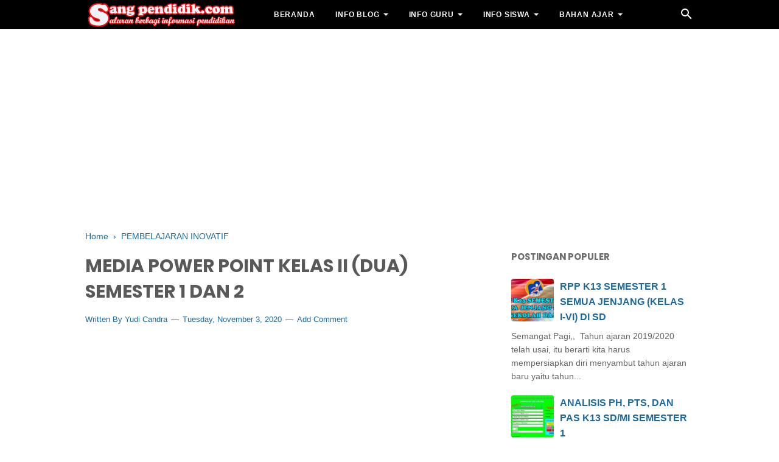

--- FILE ---
content_type: text/html; charset=UTF-8
request_url: https://www.sangpendidik.com/b/stats?style=BLACK_TRANSPARENT&timeRange=ALL_TIME&token=APq4FmA72L_uea99TlQCaAAuIGO_3BwQiwyffgBnl1z_x5xjvEEKBAdue1YUz-sBXtpow8kN3tU_uvLcgkJWZNoJrK2lVaJkNQ
body_size: 47
content:
{"total":4698278,"sparklineOptions":{"backgroundColor":{"fillOpacity":0.1,"fill":"#000000"},"series":[{"areaOpacity":0.3,"color":"#202020"}]},"sparklineData":[[0,18],[1,16],[2,29],[3,23],[4,18],[5,14],[6,25],[7,19],[8,17],[9,37],[10,44],[11,45],[12,61],[13,34],[14,28],[15,26],[16,64],[17,100],[18,53],[19,33],[20,18],[21,22],[22,20],[23,37],[24,36],[25,29],[26,26],[27,20],[28,16],[29,21]],"nextTickMs":46153}

--- FILE ---
content_type: text/html; charset=utf-8
request_url: https://www.google.com/recaptcha/api2/aframe
body_size: 266
content:
<!DOCTYPE HTML><html><head><meta http-equiv="content-type" content="text/html; charset=UTF-8"></head><body><script nonce="d01QIVBYcPiV2zyN39Up2g">/** Anti-fraud and anti-abuse applications only. See google.com/recaptcha */ try{var clients={'sodar':'https://pagead2.googlesyndication.com/pagead/sodar?'};window.addEventListener("message",function(a){try{if(a.source===window.parent){var b=JSON.parse(a.data);var c=clients[b['id']];if(c){var d=document.createElement('img');d.src=c+b['params']+'&rc='+(localStorage.getItem("rc::a")?sessionStorage.getItem("rc::b"):"");window.document.body.appendChild(d);sessionStorage.setItem("rc::e",parseInt(sessionStorage.getItem("rc::e")||0)+1);localStorage.setItem("rc::h",'1769382517310');}}}catch(b){}});window.parent.postMessage("_grecaptcha_ready", "*");}catch(b){}</script></body></html>

--- FILE ---
content_type: text/javascript; charset=UTF-8
request_url: https://www.sangpendidik.com/feeds/posts/summary/-/PEMBELAJARAN%20INOVATIF?alt=json-in-script&orderby=updated&start-index=14&max-results=8&callback=showRelatedPost
body_size: 3882
content:
// API callback
showRelatedPost({"version":"1.0","encoding":"UTF-8","feed":{"xmlns":"http://www.w3.org/2005/Atom","xmlns$openSearch":"http://a9.com/-/spec/opensearchrss/1.0/","xmlns$blogger":"http://schemas.google.com/blogger/2008","xmlns$georss":"http://www.georss.org/georss","xmlns$gd":"http://schemas.google.com/g/2005","xmlns$thr":"http://purl.org/syndication/thread/1.0","id":{"$t":"tag:blogger.com,1999:blog-3187543895877483858"},"updated":{"$t":"2026-01-25T22:23:17.544+07:00"},"category":[{"term":"ADMINISTRASI KELAS"},{"term":"KUMPULAN SOAL"},{"term":"PEMBELAJARAN INOVATIF"},{"term":"SOAL DARING"},{"term":"MODUL"},{"term":"APLIKASI"},{"term":"BAHAN AJAR"},{"term":"RINGKASAN MATERI"},{"term":"DAFTAR NILAI"},{"term":"JADWAL"},{"term":"TUTORIAL"},{"term":"RAPOR"},{"term":"GURU PENGGERAK"},{"term":"PJJ TVRI"},{"term":"PMM"},{"term":"BUKU PEDOMAN"},{"term":"LAPORAN"},{"term":"KURIKULUM"},{"term":"PPG"},{"term":"LOMBA GURU"},{"term":"PAJAK"},{"term":"PEDOMAN"},{"term":"PENGELOLAAN KINERJA"},{"term":"DAPODIK"},{"term":"JUKNIS"},{"term":"IJAZAH"},{"term":"LOMBA SISWA"},{"term":"TRIK MATEMATIKA"},{"term":"KOMBEL"},{"term":"KURIKULUM MERDEKA"},{"term":"MATEMATIKA"},{"term":"PENGEMBANGAN DIRI"},{"term":"PERMEN"},{"term":"7 KEBIASAAN ANAK INDONESIA HEBAT"},{"term":"ABSEN SIDIK JARI"},{"term":"ADMINISTRASI KEPALA SEKOLAH"},{"term":"AKREDITASI"},{"term":"CPNS"},{"term":"EKSTRAKURIKULER"},{"term":"HARI LIBUR NASIONAL DAN CUTI BERSAMA"},{"term":"ICE BREAKING"},{"term":"KALENDER PENDIDIKAN"},{"term":"PANTUN"},{"term":"PEMBELAJARAN MENDALAM"},{"term":"PENCEGAHAN COVID-19"},{"term":"PPPK"},{"term":"SPMB"},{"term":"TEMPLATE"}],"title":{"type":"text","$t":"Sang Pendidik"},"subtitle":{"type":"html","$t":"Sang Pendidik. Download perangkat pembelajaran SD, media inovasi pembelajaran, metode pembelajaran interaktif, informasi seputaran lomba, kumpula soal, ringkasan materi, tutorial pajak, dapodik, cara praktis belajar matematika dan informasi pendidikan lainnya yang dibutuhkan oleh pendidik dan juga peserta didik. Silahkan download gratis di sini."},"link":[{"rel":"http://schemas.google.com/g/2005#feed","type":"application/atom+xml","href":"https:\/\/www.sangpendidik.com\/feeds\/posts\/summary"},{"rel":"self","type":"application/atom+xml","href":"https:\/\/www.blogger.com\/feeds\/3187543895877483858\/posts\/summary\/-\/PEMBELAJARAN+INOVATIF?alt=json-in-script\u0026start-index=14\u0026max-results=8\u0026orderby=updated"},{"rel":"alternate","type":"text/html","href":"https:\/\/www.sangpendidik.com\/search\/label\/PEMBELAJARAN%20INOVATIF"},{"rel":"hub","href":"http://pubsubhubbub.appspot.com/"},{"rel":"previous","type":"application/atom+xml","href":"https:\/\/www.blogger.com\/feeds\/3187543895877483858\/posts\/summary\/-\/PEMBELAJARAN+INOVATIF\/-\/PEMBELAJARAN+INOVATIF?alt=json-in-script\u0026start-index=6\u0026max-results=8\u0026orderby=updated"},{"rel":"next","type":"application/atom+xml","href":"https:\/\/www.blogger.com\/feeds\/3187543895877483858\/posts\/summary\/-\/PEMBELAJARAN+INOVATIF\/-\/PEMBELAJARAN+INOVATIF?alt=json-in-script\u0026start-index=22\u0026max-results=8\u0026orderby=updated"}],"author":[{"name":{"$t":"Yudi Candra"},"uri":{"$t":"http:\/\/www.blogger.com\/profile\/15329538128734581815"},"email":{"$t":"noreply@blogger.com"},"gd$image":{"rel":"http://schemas.google.com/g/2005#thumbnail","width":"27","height":"32","src":"\/\/blogger.googleusercontent.com\/img\/b\/R29vZ2xl\/AVvXsEgWbHONl8QyxKr2hRDfI0sXE39A_bbCjQlRPfs5W0aQWyuIRlMCDnSaXFTcvArHxe6B_iilftJmDBJuPuDmizMEUq7GBKm8lY8WUah0DLiDqdr5Fz9p46zh8QHNm8xkk28\/s113\/foto+edit+ok.jpg"}}],"generator":{"version":"7.00","uri":"http://www.blogger.com","$t":"Blogger"},"openSearch$totalResults":{"$t":"66"},"openSearch$startIndex":{"$t":"14"},"openSearch$itemsPerPage":{"$t":"8"},"entry":[{"id":{"$t":"tag:blogger.com,1999:blog-3187543895877483858.post-96536715565035552"},"published":{"$t":"2020-11-03T21:26:00.005+07:00"},"updated":{"$t":"2021-07-04T23:12:36.289+07:00"},"category":[{"scheme":"http://www.blogger.com/atom/ns#","term":"PEMBELAJARAN INOVATIF"}],"title":{"type":"text","$t":"MEDIA POWER POINT KELAS III SEMESTER 1 DAN 2"},"summary":{"type":"text","$t":"Semangat Pagi,, Pembelajaran secara daring tentu memiliki kesulitan tersendiri jika dibandingkan dengan pembelajaran tatap muka. Salah satu kesulitannya yaitu guru tidak mampu mendampingi peserta didik secara langsung. Selain itu, komIunikasi hanya berlangsung melalui via telepon. Melihat kondisi seperti ini, tentu pembelajaran tidak bisa efektif karena keterbatasan guru memberikan pemahaman "},"link":[{"rel":"replies","type":"application/atom+xml","href":"https:\/\/www.sangpendidik.com\/feeds\/96536715565035552\/comments\/default","title":"Post Comments"},{"rel":"replies","type":"text/html","href":"https:\/\/www.sangpendidik.com\/2020\/11\/media-power-point-kelas-iii-semester-1.html#comment-form","title":"0 Comments"},{"rel":"edit","type":"application/atom+xml","href":"https:\/\/www.blogger.com\/feeds\/3187543895877483858\/posts\/default\/96536715565035552"},{"rel":"self","type":"application/atom+xml","href":"https:\/\/www.blogger.com\/feeds\/3187543895877483858\/posts\/default\/96536715565035552"},{"rel":"alternate","type":"text/html","href":"https:\/\/www.sangpendidik.com\/2020\/11\/media-power-point-kelas-iii-semester-1.html","title":"MEDIA POWER POINT KELAS III SEMESTER 1 DAN 2"}],"author":[{"name":{"$t":"Yudi Candra"},"uri":{"$t":"http:\/\/www.blogger.com\/profile\/15329538128734581815"},"email":{"$t":"noreply@blogger.com"},"gd$image":{"rel":"http://schemas.google.com/g/2005#thumbnail","width":"27","height":"32","src":"\/\/blogger.googleusercontent.com\/img\/b\/R29vZ2xl\/AVvXsEgWbHONl8QyxKr2hRDfI0sXE39A_bbCjQlRPfs5W0aQWyuIRlMCDnSaXFTcvArHxe6B_iilftJmDBJuPuDmizMEUq7GBKm8lY8WUah0DLiDqdr5Fz9p46zh8QHNm8xkk28\/s113\/foto+edit+ok.jpg"}}],"media$thumbnail":{"xmlns$media":"http://search.yahoo.com/mrss/","url":"https:\/\/blogger.googleusercontent.com\/img\/b\/R29vZ2xl\/AVvXsEhR6mU-q5kXVgUdLQsnAYFyEpIP_3MIwr3LN0TS0x5mdLXAttUQVn6_FgEMyGi4HOruClJbNMzFAO48yXKZJtA_VB5CGQYlLmxnSsucyvD7-F2oYkf6aly_-6vAjNCLpQ_9M_vM0KDsfG0\/s72-w640-h352-c\/BUPENA-3.png","height":"72","width":"72"},"thr$total":{"$t":"0"}},{"id":{"$t":"tag:blogger.com,1999:blog-3187543895877483858.post-8667782015000721648"},"published":{"$t":"2020-07-11T07:53:00.005+07:00"},"updated":{"$t":"2021-01-02T22:56:00.080+07:00"},"category":[{"scheme":"http://www.blogger.com/atom/ns#","term":"PEMBELAJARAN INOVATIF"}],"title":{"type":"text","$t":"MEDIA PEMBELAJARAN DARING VIDEO PEMBELAJARAN KELAS VI SD"},"summary":{"type":"text","$t":"\n\n\n\n\n\nSemangat Pagi,,\n\nTahun\n ajaran baru sudah di depan mata, hanya tinggal menunggu beberapa hari \nlagi.\u0026nbsp; Seperti yang telah diuatarakan Mendikbud bahwa Tahun Ajaran Baru \n2020\/2021 akan dimulai pada tanggal 13 Juli 2020. Walaupun tahun ajaran \nbaru dimulai pada tanggal 13 Juli 2020, namun pelaksanaan belajar \nmengajar dengan tatap muka belum ada kepastian untuk jenjang Sekolah \nDasar. Hal"},"link":[{"rel":"replies","type":"application/atom+xml","href":"https:\/\/www.sangpendidik.com\/feeds\/8667782015000721648\/comments\/default","title":"Post Comments"},{"rel":"replies","type":"text/html","href":"https:\/\/www.sangpendidik.com\/2020\/07\/media-pembelajaran-daring-video_45.html#comment-form","title":"2 Comments"},{"rel":"edit","type":"application/atom+xml","href":"https:\/\/www.blogger.com\/feeds\/3187543895877483858\/posts\/default\/8667782015000721648"},{"rel":"self","type":"application/atom+xml","href":"https:\/\/www.blogger.com\/feeds\/3187543895877483858\/posts\/default\/8667782015000721648"},{"rel":"alternate","type":"text/html","href":"https:\/\/www.sangpendidik.com\/2020\/07\/media-pembelajaran-daring-video_45.html","title":"MEDIA PEMBELAJARAN DARING VIDEO PEMBELAJARAN KELAS VI SD"}],"author":[{"name":{"$t":"Yudi Candra"},"uri":{"$t":"http:\/\/www.blogger.com\/profile\/15329538128734581815"},"email":{"$t":"noreply@blogger.com"},"gd$image":{"rel":"http://schemas.google.com/g/2005#thumbnail","width":"27","height":"32","src":"\/\/blogger.googleusercontent.com\/img\/b\/R29vZ2xl\/AVvXsEgWbHONl8QyxKr2hRDfI0sXE39A_bbCjQlRPfs5W0aQWyuIRlMCDnSaXFTcvArHxe6B_iilftJmDBJuPuDmizMEUq7GBKm8lY8WUah0DLiDqdr5Fz9p46zh8QHNm8xkk28\/s113\/foto+edit+ok.jpg"}}],"media$thumbnail":{"xmlns$media":"http://search.yahoo.com/mrss/","url":"https:\/\/blogger.googleusercontent.com\/img\/b\/R29vZ2xl\/AVvXsEjhOs6QVZUWJ88JzcFP8TbUJXzKEDm6hDi6qXWBBoFnRqbuobmOzvXW8ppD2RrsoaT1Nlr5xKIPQgKbt_mcULrJdDP8-P2J6f9u2G-5Q7RA96-DLIBTaR1ddHnk2OP7Y4MSdGAAurlzjxE\/s72-c\/KELAS-6.png","height":"72","width":"72"},"thr$total":{"$t":"2"}},{"id":{"$t":"tag:blogger.com,1999:blog-3187543895877483858.post-1633608117011477899"},"published":{"$t":"2020-07-11T06:03:00.002+07:00"},"updated":{"$t":"2021-01-02T21:02:55.566+07:00"},"category":[{"scheme":"http://www.blogger.com/atom/ns#","term":"PEMBELAJARAN INOVATIF"}],"title":{"type":"text","$t":"MEDIA PEMBELAJARAN DARING VIDEO PEMBEAJARAN KELAS V SD"},"summary":{"type":"text","$t":"\n\n\n\n\nSemangat Pagi,,\n\nTahun\n ajaran baru sudah di depan mata, hanya tinggal menunggu beberapa hari \nlagi.\u0026nbsp; Seperti yang telah diuatarakan Mendikbud bahwa Tahun Ajaran Baru \n2020\/2021 akan dimulai pada tanggal 13 Juli 2020. Walaupun tahun ajaran \nbaru dimulai pada tanggal 13 Juli 2020, namun pelaksanaan belajar \nmengajar dengan tatap muka belum ada kepastian untuk jenjang Sekolah \nDasar. Hal "},"link":[{"rel":"replies","type":"application/atom+xml","href":"https:\/\/www.sangpendidik.com\/feeds\/1633608117011477899\/comments\/default","title":"Post Comments"},{"rel":"replies","type":"text/html","href":"https:\/\/www.sangpendidik.com\/2020\/07\/media-pembelajaran-daring-video_67.html#comment-form","title":"0 Comments"},{"rel":"edit","type":"application/atom+xml","href":"https:\/\/www.blogger.com\/feeds\/3187543895877483858\/posts\/default\/1633608117011477899"},{"rel":"self","type":"application/atom+xml","href":"https:\/\/www.blogger.com\/feeds\/3187543895877483858\/posts\/default\/1633608117011477899"},{"rel":"alternate","type":"text/html","href":"https:\/\/www.sangpendidik.com\/2020\/07\/media-pembelajaran-daring-video_67.html","title":"MEDIA PEMBELAJARAN DARING VIDEO PEMBEAJARAN KELAS V SD"}],"author":[{"name":{"$t":"Yudi Candra"},"uri":{"$t":"http:\/\/www.blogger.com\/profile\/15329538128734581815"},"email":{"$t":"noreply@blogger.com"},"gd$image":{"rel":"http://schemas.google.com/g/2005#thumbnail","width":"27","height":"32","src":"\/\/blogger.googleusercontent.com\/img\/b\/R29vZ2xl\/AVvXsEgWbHONl8QyxKr2hRDfI0sXE39A_bbCjQlRPfs5W0aQWyuIRlMCDnSaXFTcvArHxe6B_iilftJmDBJuPuDmizMEUq7GBKm8lY8WUah0DLiDqdr5Fz9p46zh8QHNm8xkk28\/s113\/foto+edit+ok.jpg"}}],"media$thumbnail":{"xmlns$media":"http://search.yahoo.com/mrss/","url":"https:\/\/blogger.googleusercontent.com\/img\/b\/R29vZ2xl\/AVvXsEj7G8Oce092iJJtt5X9TijUo1KraHEmsM7FyxHHTIywtKTZmaMHA9lJT-Uk9fRHgcFZBHjoZeoxXD2E1eyiUm0piPvRBu72jfqcC9W8RNRnGabLMyjTQq6wjH2OJd6DVlOeF2MstR9V8gA\/s72-c\/KELAS-5.png","height":"72","width":"72"},"thr$total":{"$t":"0"}},{"id":{"$t":"tag:blogger.com,1999:blog-3187543895877483858.post-8322430281671916397"},"published":{"$t":"2020-07-11T04:45:00.007+07:00"},"updated":{"$t":"2021-01-02T18:51:45.224+07:00"},"category":[{"scheme":"http://www.blogger.com/atom/ns#","term":"PEMBELAJARAN INOVATIF"}],"title":{"type":"text","$t":"MEDIA PEMBELAJARAN DARING VIDEO PEMBELAJARAN KELAS IV SD"},"summary":{"type":"text","$t":"\n\n\nSemangat Pagi,,\n\nTahun\n ajaran baru sudah di depan mata, hanya tinggal menunggu beberapa hari \nlagi.\u0026nbsp; Seperti yang telah diuatarakan Mendikbud bahwa Tahun Ajaran Baru \n2020\/2021 akan dimulai pada tanggal 13 Juli 2020. Walaupun tahun ajaran \nbaru dimulai pada tanggal 13 Juli 2020, namun pelaksanaan belajar \nmengajar dengan tatap muka belum ada kepastian untuk jenjang Sekolah \nDasar. Hal "},"link":[{"rel":"replies","type":"application/atom+xml","href":"https:\/\/www.sangpendidik.com\/feeds\/8322430281671916397\/comments\/default","title":"Post Comments"},{"rel":"replies","type":"text/html","href":"https:\/\/www.sangpendidik.com\/2020\/07\/media-pembelajaran-daring-video_11.html#comment-form","title":"0 Comments"},{"rel":"edit","type":"application/atom+xml","href":"https:\/\/www.blogger.com\/feeds\/3187543895877483858\/posts\/default\/8322430281671916397"},{"rel":"self","type":"application/atom+xml","href":"https:\/\/www.blogger.com\/feeds\/3187543895877483858\/posts\/default\/8322430281671916397"},{"rel":"alternate","type":"text/html","href":"https:\/\/www.sangpendidik.com\/2020\/07\/media-pembelajaran-daring-video_11.html","title":"MEDIA PEMBELAJARAN DARING VIDEO PEMBELAJARAN KELAS IV SD"}],"author":[{"name":{"$t":"Yudi Candra"},"uri":{"$t":"http:\/\/www.blogger.com\/profile\/15329538128734581815"},"email":{"$t":"noreply@blogger.com"},"gd$image":{"rel":"http://schemas.google.com/g/2005#thumbnail","width":"27","height":"32","src":"\/\/blogger.googleusercontent.com\/img\/b\/R29vZ2xl\/AVvXsEgWbHONl8QyxKr2hRDfI0sXE39A_bbCjQlRPfs5W0aQWyuIRlMCDnSaXFTcvArHxe6B_iilftJmDBJuPuDmizMEUq7GBKm8lY8WUah0DLiDqdr5Fz9p46zh8QHNm8xkk28\/s113\/foto+edit+ok.jpg"}}],"media$thumbnail":{"xmlns$media":"http://search.yahoo.com/mrss/","url":"https:\/\/blogger.googleusercontent.com\/img\/b\/R29vZ2xl\/AVvXsEgr1Mx9mI40K_ggNxDMykmDKiOteVS3bvLRXgYWm-5bdHRnA2Dp0Yrkfl0u3hTfG4G391XWzn-1v7YkwSfxTHAAzCXhfLY8QZAmlgsBJXt92q5nLP3r-bQsN9g-k38lM_hcTNtfhpNPMhc\/s72-c\/KELAS-4.png","height":"72","width":"72"},"thr$total":{"$t":"0"}},{"id":{"$t":"tag:blogger.com,1999:blog-3187543895877483858.post-3988561775956698966"},"published":{"$t":"2020-07-10T20:16:00.003+07:00"},"updated":{"$t":"2021-01-02T14:20:29.522+07:00"},"category":[{"scheme":"http://www.blogger.com/atom/ns#","term":"PEMBELAJARAN INOVATIF"}],"title":{"type":"text","$t":"MEDIA PEMBELAJARAN DARING VIDEO PEMBELAJARAN KELAS III SD"},"summary":{"type":"text","$t":"\n\n\n\n\n\nSemangat Pagi,,\n\nTahun\n ajaran baru sudah di depan mata, hanya tinggal menunggu beberapa hari \nlagi.\u0026nbsp; Seperti yang telah diuatarakan Mendikbud bahwa Tahun Ajaran Baru \n2020\/2021 akan dimulai pada tanggal 13 Juli 2020. Walaupun tahun ajaran \nbaru dimulai pada tanggal 13 Juli 2020, namun pelaksanaan belajar \nmengajar dengan tatap muka belum ada kepastian untuk jenjang Sekolah \nDasar. Hal"},"link":[{"rel":"replies","type":"application/atom+xml","href":"https:\/\/www.sangpendidik.com\/feeds\/3988561775956698966\/comments\/default","title":"Post Comments"},{"rel":"replies","type":"text/html","href":"https:\/\/www.sangpendidik.com\/2020\/07\/media-pembelajaran-daring-video_42.html#comment-form","title":"0 Comments"},{"rel":"edit","type":"application/atom+xml","href":"https:\/\/www.blogger.com\/feeds\/3187543895877483858\/posts\/default\/3988561775956698966"},{"rel":"self","type":"application/atom+xml","href":"https:\/\/www.blogger.com\/feeds\/3187543895877483858\/posts\/default\/3988561775956698966"},{"rel":"alternate","type":"text/html","href":"https:\/\/www.sangpendidik.com\/2020\/07\/media-pembelajaran-daring-video_42.html","title":"MEDIA PEMBELAJARAN DARING VIDEO PEMBELAJARAN KELAS III SD"}],"author":[{"name":{"$t":"Yudi Candra"},"uri":{"$t":"http:\/\/www.blogger.com\/profile\/15329538128734581815"},"email":{"$t":"noreply@blogger.com"},"gd$image":{"rel":"http://schemas.google.com/g/2005#thumbnail","width":"27","height":"32","src":"\/\/blogger.googleusercontent.com\/img\/b\/R29vZ2xl\/AVvXsEgWbHONl8QyxKr2hRDfI0sXE39A_bbCjQlRPfs5W0aQWyuIRlMCDnSaXFTcvArHxe6B_iilftJmDBJuPuDmizMEUq7GBKm8lY8WUah0DLiDqdr5Fz9p46zh8QHNm8xkk28\/s113\/foto+edit+ok.jpg"}}],"media$thumbnail":{"xmlns$media":"http://search.yahoo.com/mrss/","url":"https:\/\/blogger.googleusercontent.com\/img\/b\/R29vZ2xl\/AVvXsEh2fjq-ax08kus3H_9FlbR1N1ega5sqIvVdiGPORumLs2d4lywMOoCoYgy_iCo3RvmOmPWme3iarrCc0lbrX1ex41a7FJldQUqY0qWhRg2z5QFj0wOiAWOhkf_iLMFTI_2k4B-Zp3jgJmQ\/s72-c\/KELAS-3.png","height":"72","width":"72"},"thr$total":{"$t":"0"}},{"id":{"$t":"tag:blogger.com,1999:blog-3187543895877483858.post-4997994804984555795"},"published":{"$t":"2020-07-10T19:02:00.003+07:00"},"updated":{"$t":"2021-01-02T13:21:02.646+07:00"},"category":[{"scheme":"http://www.blogger.com/atom/ns#","term":"PEMBELAJARAN INOVATIF"}],"title":{"type":"text","$t":"MEDIA PEMBELAJARAN DARING VIDEO PEMBELAJARAN KELAS II SD"},"summary":{"type":"text","$t":"\n\n\n\n\n\nSemangat Pagi,,\n\nTahun\n ajaran baru sudah di depan mata, hanya tinggal menunggu beberapa hari \nlagi.\u0026nbsp; Seperti yang telah diuatarakan Mendikbud bahwa Tahun Ajaran Baru \n2020\/2021 akan dimulai pada tanggal 13 Juli 2020. Walaupun tahun ajaran \nbaru dimulai pada tanggal 13 Juli 2020, namun pelaksanaan belajar \nmengajar dengan tatap muka belum ada kepastian untuk jenjang Sekolah \nDasar. Hal"},"link":[{"rel":"replies","type":"application/atom+xml","href":"https:\/\/www.sangpendidik.com\/feeds\/4997994804984555795\/comments\/default","title":"Post Comments"},{"rel":"replies","type":"text/html","href":"https:\/\/www.sangpendidik.com\/2020\/07\/media-pembelajaran-daring-video_65.html#comment-form","title":"0 Comments"},{"rel":"edit","type":"application/atom+xml","href":"https:\/\/www.blogger.com\/feeds\/3187543895877483858\/posts\/default\/4997994804984555795"},{"rel":"self","type":"application/atom+xml","href":"https:\/\/www.blogger.com\/feeds\/3187543895877483858\/posts\/default\/4997994804984555795"},{"rel":"alternate","type":"text/html","href":"https:\/\/www.sangpendidik.com\/2020\/07\/media-pembelajaran-daring-video_65.html","title":"MEDIA PEMBELAJARAN DARING VIDEO PEMBELAJARAN KELAS II SD"}],"author":[{"name":{"$t":"Yudi Candra"},"uri":{"$t":"http:\/\/www.blogger.com\/profile\/15329538128734581815"},"email":{"$t":"noreply@blogger.com"},"gd$image":{"rel":"http://schemas.google.com/g/2005#thumbnail","width":"27","height":"32","src":"\/\/blogger.googleusercontent.com\/img\/b\/R29vZ2xl\/AVvXsEgWbHONl8QyxKr2hRDfI0sXE39A_bbCjQlRPfs5W0aQWyuIRlMCDnSaXFTcvArHxe6B_iilftJmDBJuPuDmizMEUq7GBKm8lY8WUah0DLiDqdr5Fz9p46zh8QHNm8xkk28\/s113\/foto+edit+ok.jpg"}}],"media$thumbnail":{"xmlns$media":"http://search.yahoo.com/mrss/","url":"https:\/\/blogger.googleusercontent.com\/img\/b\/R29vZ2xl\/AVvXsEgukuPtah-lbNBukuBoKov6yxUcNBnHQiWzIU8hAlZ5gvB3xkias6L6s-1BiygGFQua3R5abAi2ln8HWjylZIwsSQhIwydcnNd4mF9qb3hQgcbYWrx0MLR9WCyCkGx_hkMdcZ_Hp9fwPg8\/s72-c\/KELAS-2.png","height":"72","width":"72"},"thr$total":{"$t":"0"}},{"id":{"$t":"tag:blogger.com,1999:blog-3187543895877483858.post-620564784677835312"},"published":{"$t":"2020-11-03T17:18:00.016+07:00"},"updated":{"$t":"2020-12-24T22:24:37.070+07:00"},"category":[{"scheme":"http://www.blogger.com/atom/ns#","term":"PEMBELAJARAN INOVATIF"}],"title":{"type":"text","$t":"MEDIA PEMBELAJARAN POWER POINT SD\/MI KELAS I, II, III, IV, V, DAN VI SEMESTER 1 DAN 2"},"summary":{"type":"text","$t":"Semangat Pagi,, Sampai saat ini wabah virus corona belum juga sirna dari muka Bumi. Selama itu pula proses pembelajaran secara tatap muka tidak bisa terlaksana seperti biasanya. Kalau biasanya proses pembelajaran dilaksanakan di kelas dengan guru langsung bertemu peserta didik untuk saling berinteraksi namun karena wabah virus Corona maka pembelajaran secara tatap muka dihindari. Hal ini "},"link":[{"rel":"replies","type":"application/atom+xml","href":"https:\/\/www.sangpendidik.com\/feeds\/620564784677835312\/comments\/default","title":"Post Comments"},{"rel":"replies","type":"text/html","href":"https:\/\/www.sangpendidik.com\/2020\/11\/media-pembelajaran-power-point-sdmi.html#comment-form","title":"0 Comments"},{"rel":"edit","type":"application/atom+xml","href":"https:\/\/www.blogger.com\/feeds\/3187543895877483858\/posts\/default\/620564784677835312"},{"rel":"self","type":"application/atom+xml","href":"https:\/\/www.blogger.com\/feeds\/3187543895877483858\/posts\/default\/620564784677835312"},{"rel":"alternate","type":"text/html","href":"https:\/\/www.sangpendidik.com\/2020\/11\/media-pembelajaran-power-point-sdmi.html","title":"MEDIA PEMBELAJARAN POWER POINT SD\/MI KELAS I, II, III, IV, V, DAN VI SEMESTER 1 DAN 2"}],"author":[{"name":{"$t":"Yudi Candra"},"uri":{"$t":"http:\/\/www.blogger.com\/profile\/15329538128734581815"},"email":{"$t":"noreply@blogger.com"},"gd$image":{"rel":"http://schemas.google.com/g/2005#thumbnail","width":"27","height":"32","src":"\/\/blogger.googleusercontent.com\/img\/b\/R29vZ2xl\/AVvXsEgWbHONl8QyxKr2hRDfI0sXE39A_bbCjQlRPfs5W0aQWyuIRlMCDnSaXFTcvArHxe6B_iilftJmDBJuPuDmizMEUq7GBKm8lY8WUah0DLiDqdr5Fz9p46zh8QHNm8xkk28\/s113\/foto+edit+ok.jpg"}}],"media$thumbnail":{"xmlns$media":"http://search.yahoo.com/mrss/","url":"https:\/\/blogger.googleusercontent.com\/img\/b\/R29vZ2xl\/AVvXsEggdnxoO-ul2dCRkpg8aIa-3OgwsDlHblGu73ZEw593r5Ok0w2Cr7SV1I_4BLof3-XhSlN2AG_yAGEuTcS-M276p3ctahVUCkBL5COW6HSLmIgYE1Vj8rMUaTRsvigdVgH3YuMW_Lv8kII\/s72-w640-h352-c\/BUPENA-SEMUA.png","height":"72","width":"72"},"thr$total":{"$t":"0"}},{"id":{"$t":"tag:blogger.com,1999:blog-3187543895877483858.post-4795354921943139336"},"published":{"$t":"2020-11-04T06:30:00.005+07:00"},"updated":{"$t":"2020-12-24T22:19:51.475+07:00"},"category":[{"scheme":"http://www.blogger.com/atom/ns#","term":"PEMBELAJARAN INOVATIF"}],"title":{"type":"text","$t":"MEDIA POWER POINT KELAS VI SEMESTER 1 DAN 2"},"summary":{"type":"text","$t":"Semangat Pagi,, Pembelajaran secara daring tentu memiliki kesulitan tersendiri jika \ndibandingkan dengan pembelajaran tatap muka. Salah satu kesulitannya \nyaitu guru tidak mampu mendampingi peserta didik secara langsung. Selain\n itu, komIunikasi hanya berlangsung melalui via telepon. Melihat kondisi\n seperti ini, tentu pembelajaran tidak bisa efektif karena keterbatasan \nguru memberikan pemahaman"},"link":[{"rel":"replies","type":"application/atom+xml","href":"https:\/\/www.sangpendidik.com\/feeds\/4795354921943139336\/comments\/default","title":"Post Comments"},{"rel":"replies","type":"text/html","href":"https:\/\/www.sangpendidik.com\/2020\/11\/media-power-point-kelas-vi-semester-1.html#comment-form","title":"7 Comments"},{"rel":"edit","type":"application/atom+xml","href":"https:\/\/www.blogger.com\/feeds\/3187543895877483858\/posts\/default\/4795354921943139336"},{"rel":"self","type":"application/atom+xml","href":"https:\/\/www.blogger.com\/feeds\/3187543895877483858\/posts\/default\/4795354921943139336"},{"rel":"alternate","type":"text/html","href":"https:\/\/www.sangpendidik.com\/2020\/11\/media-power-point-kelas-vi-semester-1.html","title":"MEDIA POWER POINT KELAS VI SEMESTER 1 DAN 2"}],"author":[{"name":{"$t":"Yudi Candra"},"uri":{"$t":"http:\/\/www.blogger.com\/profile\/15329538128734581815"},"email":{"$t":"noreply@blogger.com"},"gd$image":{"rel":"http://schemas.google.com/g/2005#thumbnail","width":"27","height":"32","src":"\/\/blogger.googleusercontent.com\/img\/b\/R29vZ2xl\/AVvXsEgWbHONl8QyxKr2hRDfI0sXE39A_bbCjQlRPfs5W0aQWyuIRlMCDnSaXFTcvArHxe6B_iilftJmDBJuPuDmizMEUq7GBKm8lY8WUah0DLiDqdr5Fz9p46zh8QHNm8xkk28\/s113\/foto+edit+ok.jpg"}}],"media$thumbnail":{"xmlns$media":"http://search.yahoo.com/mrss/","url":"https:\/\/blogger.googleusercontent.com\/img\/b\/R29vZ2xl\/AVvXsEj07V5Zdklp7VpTAhm1B-YxNK6DjjSUnamynlegTVStSfsbnNEGZPhMR1LghPe6Uv8EvSf-4A2qq6JIBxrubaCWtOXXkiW59UqfP8THCovI-HZ2KAkiYmUWchjcoKcTJMCw40_tpE_Z-tA\/s72-w640-h352-c\/BUPENA-6.png","height":"72","width":"72"},"thr$total":{"$t":"7"}}]}});

--- FILE ---
content_type: text/javascript; charset=UTF-8
request_url: https://www.sangpendidik.com/feeds/posts/default/-/PEMBELAJARAN%20INOVATIF?alt=json-in-script&callback=bacajuga&max-results=5
body_size: 12122
content:
// API callback
bacajuga({"version":"1.0","encoding":"UTF-8","feed":{"xmlns":"http://www.w3.org/2005/Atom","xmlns$openSearch":"http://a9.com/-/spec/opensearchrss/1.0/","xmlns$blogger":"http://schemas.google.com/blogger/2008","xmlns$georss":"http://www.georss.org/georss","xmlns$gd":"http://schemas.google.com/g/2005","xmlns$thr":"http://purl.org/syndication/thread/1.0","id":{"$t":"tag:blogger.com,1999:blog-3187543895877483858"},"updated":{"$t":"2026-01-25T22:23:17.544+07:00"},"category":[{"term":"ADMINISTRASI KELAS"},{"term":"KUMPULAN SOAL"},{"term":"PEMBELAJARAN INOVATIF"},{"term":"SOAL DARING"},{"term":"MODUL"},{"term":"APLIKASI"},{"term":"BAHAN AJAR"},{"term":"RINGKASAN MATERI"},{"term":"DAFTAR NILAI"},{"term":"JADWAL"},{"term":"TUTORIAL"},{"term":"RAPOR"},{"term":"GURU PENGGERAK"},{"term":"PJJ TVRI"},{"term":"PMM"},{"term":"BUKU PEDOMAN"},{"term":"LAPORAN"},{"term":"KURIKULUM"},{"term":"PPG"},{"term":"LOMBA GURU"},{"term":"PAJAK"},{"term":"PEDOMAN"},{"term":"PENGELOLAAN KINERJA"},{"term":"DAPODIK"},{"term":"JUKNIS"},{"term":"IJAZAH"},{"term":"LOMBA SISWA"},{"term":"TRIK MATEMATIKA"},{"term":"KOMBEL"},{"term":"KURIKULUM MERDEKA"},{"term":"MATEMATIKA"},{"term":"PENGEMBANGAN DIRI"},{"term":"PERMEN"},{"term":"7 KEBIASAAN ANAK INDONESIA HEBAT"},{"term":"ABSEN SIDIK JARI"},{"term":"ADMINISTRASI KEPALA SEKOLAH"},{"term":"AKREDITASI"},{"term":"CPNS"},{"term":"EKSTRAKURIKULER"},{"term":"HARI LIBUR NASIONAL DAN CUTI BERSAMA"},{"term":"ICE BREAKING"},{"term":"KALENDER PENDIDIKAN"},{"term":"PANTUN"},{"term":"PEMBELAJARAN MENDALAM"},{"term":"PENCEGAHAN COVID-19"},{"term":"PPPK"},{"term":"SPMB"},{"term":"TEMPLATE"}],"title":{"type":"text","$t":"Sang Pendidik"},"subtitle":{"type":"html","$t":"Sang Pendidik. Download perangkat pembelajaran SD, media inovasi pembelajaran, metode pembelajaran interaktif, informasi seputaran lomba, kumpula soal, ringkasan materi, tutorial pajak, dapodik, cara praktis belajar matematika dan informasi pendidikan lainnya yang dibutuhkan oleh pendidik dan juga peserta didik. Silahkan download gratis di sini."},"link":[{"rel":"http://schemas.google.com/g/2005#feed","type":"application/atom+xml","href":"https:\/\/www.sangpendidik.com\/feeds\/posts\/default"},{"rel":"self","type":"application/atom+xml","href":"https:\/\/www.blogger.com\/feeds\/3187543895877483858\/posts\/default\/-\/PEMBELAJARAN+INOVATIF?alt=json-in-script\u0026max-results=5"},{"rel":"alternate","type":"text/html","href":"https:\/\/www.sangpendidik.com\/search\/label\/PEMBELAJARAN%20INOVATIF"},{"rel":"hub","href":"http://pubsubhubbub.appspot.com/"},{"rel":"next","type":"application/atom+xml","href":"https:\/\/www.blogger.com\/feeds\/3187543895877483858\/posts\/default\/-\/PEMBELAJARAN+INOVATIF\/-\/PEMBELAJARAN+INOVATIF?alt=json-in-script\u0026start-index=6\u0026max-results=5"}],"author":[{"name":{"$t":"Yudi Candra"},"uri":{"$t":"http:\/\/www.blogger.com\/profile\/15329538128734581815"},"email":{"$t":"noreply@blogger.com"},"gd$image":{"rel":"http://schemas.google.com/g/2005#thumbnail","width":"27","height":"32","src":"\/\/blogger.googleusercontent.com\/img\/b\/R29vZ2xl\/AVvXsEgWbHONl8QyxKr2hRDfI0sXE39A_bbCjQlRPfs5W0aQWyuIRlMCDnSaXFTcvArHxe6B_iilftJmDBJuPuDmizMEUq7GBKm8lY8WUah0DLiDqdr5Fz9p46zh8QHNm8xkk28\/s113\/foto+edit+ok.jpg"}}],"generator":{"version":"7.00","uri":"http://www.blogger.com","$t":"Blogger"},"openSearch$totalResults":{"$t":"66"},"openSearch$startIndex":{"$t":"1"},"openSearch$itemsPerPage":{"$t":"5"},"entry":[{"id":{"$t":"tag:blogger.com,1999:blog-3187543895877483858.post-3136423155821004632"},"published":{"$t":"2026-01-12T21:40:00.006+07:00"},"updated":{"$t":"2026-01-12T22:00:01.566+07:00"},"category":[{"scheme":"http://www.blogger.com/atom/ns#","term":"PEMBELAJARAN INOVATIF"}],"title":{"type":"text","$t":"MEDIA PEMBELAJARAN POWER POINT (PPT) KELAS I, II, III, IV, V DAN VI SEMESTER 1 DAN 2"},"content":{"type":"html","$t":"\u003Cdiv style=\"text-align: justify;\"\u003E\u003Cspan style=\"font-family: verdana;\"\u003ESemangat Pagi,,\u003C\/span\u003E\u003C\/div\u003E\u003Cspan style=\"font-family: verdana;\"\u003E\u003Cdiv style=\"text-align: justify;\"\u003EDalam proses pembelajaran, guru memiliki peran strategis sebagai fasilitator yang bertugas menciptakan suasana belajar yang efektif, menarik, dan bermakna bagi peserta didik. Seiring dengan perkembangan ilmu pengetahuan dan teknologi, pembelajaran tidak lagi dapat mengandalkan metode ceramah semata. Peserta didik saat ini membutuhkan penyajian materi yang variatif, kontekstual, dan mudah dipahami agar tujuan pembelajaran dapat tercapai secara optimal. Oleh karena itu, penggunaan media pembelajaran menjadi sebuah kebutuhan yang tidak terpisahkan dalam kegiatan belajar mengajar di kelas.\u003C\/div\u003E\u003Cdiv style=\"text-align: justify;\"\u003E\u003Cbr \/\u003E\u003C\/div\u003E\u003Cdiv style=\"text-align: justify;\"\u003ESalah satu media pembelajaran yang dapat dimanfaatkan oleh guru adalah Power Point. Media ini memungkinkan guru menyajikan materi secara sistematis dan terstruktur, sehingga alur pembelajaran menjadi lebih jelas. Melalui Power Point, guru dapat menampilkan poin-poin penting, gambar, ilustrasi, grafik, animasi, serta video pendukung yang relevan dengan materi pembelajaran. Hal ini sangat membantu peserta didik dalam memahami konsep-konsep yang bersifat abstrak maupun kompleks, karena disajikan secara visual dan menarik.\u003C\/div\u003E\u003Cdiv style=\"text-align: justify;\"\u003E\u003Cbr \/\u003E\u003C\/div\u003E\u003Cdiv class=\"separator\" style=\"clear: both; text-align: center;\"\u003E\u003Ca href=\"https:\/\/blogger.googleusercontent.com\/img\/b\/R29vZ2xl\/AVvXsEhfJ0s4MG_DF1ZpV6CGcipUrqPSZlaMiR_JLXa_yVwWbNxWc71jg8Pr5TJxSHWSrC1x85Wr9lL34G4Ph-3nzCuvgsVrXs43X9mwuOmibJ9_iq7ljXkYUsXsAZZLdBbAkbZy0Gba2hzr9DkffsmMETYeFmtZ0vpTpREYM9Q5XN0RMeHV9he1qq4jxupoaRE\/s2880\/media%20pembelajara%20power%20point%20(ppt)%20(6).jpg\" style=\"margin-left: 1em; margin-right: 1em;\"\u003E\u003Cimg border=\"0\" data-original-height=\"1620\" data-original-width=\"2880\" height=\"360\" src=\"https:\/\/blogger.googleusercontent.com\/img\/b\/R29vZ2xl\/AVvXsEhfJ0s4MG_DF1ZpV6CGcipUrqPSZlaMiR_JLXa_yVwWbNxWc71jg8Pr5TJxSHWSrC1x85Wr9lL34G4Ph-3nzCuvgsVrXs43X9mwuOmibJ9_iq7ljXkYUsXsAZZLdBbAkbZy0Gba2hzr9DkffsmMETYeFmtZ0vpTpREYM9Q5XN0RMeHV9he1qq4jxupoaRE\/w640-h360\/media%20pembelajara%20power%20point%20(ppt)%20(6).jpg\" width=\"640\" \/\u003E\u003C\/a\u003E\u003C\/div\u003E\u003Cbr \/\u003E\u003Cdiv style=\"text-align: justify;\"\u003E\u003Cbr \/\u003E\u003C\/div\u003E\u003Cdiv style=\"text-align: justify;\"\u003EPenggunaan Power Point juga berperan dalam meningkatkan minat, perhatian, dan motivasi belajar peserta didik. Tampilan yang menarik dan interaktif dapat mengurangi kejenuhan siswa selama proses pembelajaran berlangsung. Selain itu, Power Point mendukung keberagaman gaya belajar peserta didik, baik visual, auditori, maupun kinestetik, sehingga pembelajaran menjadi lebih inklusif dan efektif.\u003C\/div\u003E\u003Cdiv style=\"text-align: justify;\"\u003E\u003Cbr \/\u003E\u003C\/div\u003E\u003Cdiv style=\"text-align: justify;\"\u003EDengan memanfaatkan Power Point secara tepat dan proporsional, guru tidak hanya menyampaikan materi, tetapi juga membangun pengalaman belajar yang aktif dan bermakna. Oleh karena itu, penggunaan media pembelajaran seperti Power Point merupakan salah satu upaya penting yang perlu dilakukan guru dalam rangka meningkatkan kualitas pembelajaran, mencapai tujuan pembelajaran secara optimal, serta menyesuaikan pembelajaran dengan tuntutan perkembangan zaman.\u003C\/div\u003E\u003Cdiv style=\"text-align: justify;\"\u003E\u003Cbr \/\u003E\u003C\/div\u003E\u003Cdiv style=\"text-align: justify;\"\u003EBerikut akan dibagikan refrensi media pembelajaran berupa Power Point dari Kelas I-VI Semester 1 dan 2, Silahkan bapak\/ibu bisa unduh sesuai kelas yang bapak\/ibu ampu.\u003C\/div\u003E\u003Cdiv style=\"text-align: justify;\"\u003E\u003Cbr \/\u003E\u003C\/div\u003E\u003Cdiv style=\"text-align: justify;\"\u003ESilahkan klik gambar di bawah ini untuk mengunduh Power Point Kelas I Semester 1 dan 2\u003C\/div\u003E\u003Cdiv class=\"separator\" style=\"clear: both; text-align: center;\"\u003E\u003Ca href=\"https:\/\/www.sangpendidik.com\/2026\/01\/media-pembelajaran-power-point-ppt_78.html\" style=\"margin-left: 1em; margin-right: 1em;\"\u003E\u003Cimg border=\"0\" data-original-height=\"2160\" data-original-width=\"3840\" height=\"360\" src=\"https:\/\/blogger.googleusercontent.com\/img\/b\/R29vZ2xl\/AVvXsEhjdFi-2XGChJE65Kt5iNCpWS3UepIaOYt5Yp3QOql7p4x1TN7Y5p4BvT0BgasGC6HmVdQnKGeC_DQHovkCWp_h39RjkV9h6Bfiv75AVWxKYf8FJV5tGTgMO5fWiYrgiNuQKcguvfSao6aiD8m_fo93DmJfz97o-i3CLWmFoEFOCLQGSwdqRZXqhafK1Fo\/w640-h360\/media%20pembelajara%20power%20point%20(ppt)%20(5).jpg\" width=\"640\" \/\u003E\u003C\/a\u003E\u003C\/div\u003E\u003Cbr \/\u003E\u003Cdiv style=\"text-align: justify;\"\u003E\u003Cbr \/\u003E\u003C\/div\u003E\u003Cdiv style=\"text-align: justify;\"\u003ESilahkan klik gambar di bawah ini untuk mengunduh Power Point Kelas II Semester 1 dan 2\u003C\/div\u003E\u003Cdiv class=\"separator\" style=\"clear: both; text-align: center;\"\u003E\u003Ca href=\"https:\/\/www.sangpendidik.com\/2026\/01\/media-pembelajaran-power-point-ppt_55.html\" style=\"margin-left: 1em; margin-right: 1em;\"\u003E\u003Cimg border=\"0\" data-original-height=\"2160\" data-original-width=\"3840\" height=\"360\" src=\"https:\/\/blogger.googleusercontent.com\/img\/b\/R29vZ2xl\/AVvXsEj1epQAzrfeYu6o5Ri01bWZDK_kqnPJ-y5ZJxzOUGRIug-a4y7jwpoUFh1LeIz1ZLNK0PrIV0hbwbxyfIp3XKt1x83_gEw-Jw69WCJ74SIWBcDh_42hA65RF5faliu4EfH-ASQFBHLbgVKZqz3sjho3qj2hjsbIt4c7wINjojWTAlK77qMfsj88f_PQNEw\/w640-h360\/media%20pembelajara%20power%20point%20(ppt)%20(4).jpg\" width=\"640\" \/\u003E\u003C\/a\u003E\u003C\/div\u003E\u003Cbr \/\u003E\u003Cdiv style=\"text-align: justify;\"\u003E\u003Cbr \/\u003E\u003C\/div\u003E\u003Cdiv style=\"text-align: justify;\"\u003ESilahkan klik gambar di bawah ini untuk mengunduh Power Point Kelas III Semester 1 dan 2\u003C\/div\u003E\u003Cdiv class=\"separator\" style=\"clear: both; text-align: center;\"\u003E\u003Ca href=\"https:\/\/www.sangpendidik.com\/2026\/01\/media-pembelajaran-power-point-ppt_83.html\" style=\"margin-left: 1em; margin-right: 1em;\"\u003E\u003Cimg border=\"0\" data-original-height=\"2295\" data-original-width=\"4080\" height=\"360\" src=\"https:\/\/blogger.googleusercontent.com\/img\/b\/R29vZ2xl\/AVvXsEhANZppDdx0MD1p4SsSZQ6Sj2TVXJ7HzbMNntrc2VT0k9lSKRcrespbhY1U5xxW8KXdbnr7XOt57capxjVx-zczJF9LLHDV67RKceuIkVtHmbJ8YiCy4Vu9i3PEiTF7G-3oln4rWytQEpCzKnSXQVL8IEQAQh5sGLZPjfg8f3Z4Cs1sTEHOpAcBDPZFuxk\/w640-h360\/media%20pembelajara%20power%20point%20(ppt)%20(3).jpg\" width=\"640\" \/\u003E\u003C\/a\u003E\u003C\/div\u003E\u003Cbr \/\u003E\u003Cdiv style=\"text-align: justify;\"\u003E\u003Cbr \/\u003E\u003C\/div\u003E\u003Cdiv style=\"text-align: justify;\"\u003ESilahkan klik gambar di bawah ini untuk mengunduh Power Point Kelas IV Semester 1 dan 2\u003C\/div\u003E\u003Cdiv class=\"separator\" style=\"clear: both; text-align: center;\"\u003E\u003Ca href=\"https:\/\/www.sangpendidik.com\/2026\/01\/media-pembelajaran-power-point-ppt_12.html\" style=\"margin-left: 1em; margin-right: 1em;\"\u003E\u003Cimg border=\"0\" data-original-height=\"2295\" data-original-width=\"4080\" height=\"360\" src=\"https:\/\/blogger.googleusercontent.com\/img\/b\/R29vZ2xl\/AVvXsEgsGdB2sLl0Kcog74t64rv5VPYb_YY9fFH-l4Rrxi6-haOV91RW9iLXsfEZ3b-ZuKPzCgObw6gGOTkKQr7K0l9tF8NIIr9fjlsBmgAhhbh1iqw_6niMDHbAG2CA-_YhXEH76uXTRe0gKil2w79RDe_lhipVAI_lnRsKAi4_2gcmZRf-c9LaGrHc9ZLNvUE\/w640-h360\/media%20pembelajara%20power%20point%20(ppt)%20(2).jpg\" width=\"640\" \/\u003E\u003C\/a\u003E\u003C\/div\u003E\u003Cbr \/\u003E\u003Cdiv style=\"text-align: justify;\"\u003E\u003Cbr \/\u003E\u003C\/div\u003E\u003Cdiv style=\"text-align: justify;\"\u003ESilahkan klik gambar di bawah ini untuk mengunduh Power Point Kelas V Semester 1 dan 2\u003C\/div\u003E\u003Cdiv class=\"separator\" style=\"clear: both; text-align: center;\"\u003E\u003Ca href=\"https:\/\/www.sangpendidik.com\/2026\/01\/media-pembelajaran-power-point-ppt_11.html\" style=\"margin-left: 1em; margin-right: 1em;\"\u003E\u003Cimg border=\"0\" data-original-height=\"2565\" data-original-width=\"4560\" height=\"360\" src=\"https:\/\/blogger.googleusercontent.com\/img\/b\/R29vZ2xl\/AVvXsEicEwwUy3fBy8jHqF6uSfmQKwg9aTLQ9Ke_je1P93ReWrv_bJRWHPzruqHZUrCr0DO4RcNV1dyNwcZNrENKr02iNBQNn41fxa8zlZP_csvi5NxxyFR-F_YayfL2RKZHtwkGsSxz8vg4JO0_rph5LzmnvjLvzT6YzWxMRNP3LgRlDmzQ8k3koFTBvASzIis\/w640-h360\/media%20pembelajara%20power%20point%20(ppt)%20(1).jpg\" width=\"640\" \/\u003E\u003C\/a\u003E\u003C\/div\u003E\u003Cbr \/\u003E\u003Cdiv style=\"text-align: justify;\"\u003E\u003Cbr \/\u003E\u003C\/div\u003E\u003Cdiv style=\"text-align: justify;\"\u003ESilahkan klik gambar di bawah ini untuk mengunduh Power Point Kelas VI Semester 1 dan 2\u003C\/div\u003E\u003Cdiv class=\"separator\" style=\"clear: both; text-align: center;\"\u003E\u003Ca href=\"https:\/\/www.sangpendidik.com\/2026\/01\/media-pembelajaran-power-point-ppt.html\" style=\"margin-left: 1em; margin-right: 1em;\"\u003E\u003Cimg border=\"0\" data-original-height=\"2565\" data-original-width=\"4560\" height=\"360\" src=\"https:\/\/blogger.googleusercontent.com\/img\/b\/R29vZ2xl\/AVvXsEjtV_YjJvup6eIWBT-8TcTV7yzktM_kng4myz0vFSU6eQX-MpP1s54P1SpjpGTnLoDRWWxKWERVxx4evF8mDXK8LCCbviXx0WBX7UvdgmtwRXl6cDOcDF1IaNOCojWcpgTz0HFCm9UjaIHiPjCjgl-NbQvuH8AnfnkA5skEeQJHrmZLDoNtI77WSEdYres\/w640-h360\/media%20pembelajara%20power%20point%20(ppt).jpg\" width=\"640\" \/\u003E\u003C\/a\u003E\u003C\/div\u003E\u003Cdiv style=\"text-align: justify;\"\u003E\u003Cbr \/\u003E\u003C\/div\u003E\u003Cdiv style=\"text-align: justify;\"\u003ESemoga Power Point yang dibagikan ini bisa bermanfaat dan membantu proses pembelajaran bapak\/ibu di kelas masing-masing.\u003C\/div\u003E\u003C\/span\u003E"},"link":[{"rel":"replies","type":"application/atom+xml","href":"https:\/\/www.sangpendidik.com\/feeds\/3136423155821004632\/comments\/default","title":"Post Comments"},{"rel":"replies","type":"text/html","href":"https:\/\/www.sangpendidik.com\/2026\/01\/media-pembelajaran-power-point-ppt_31.html#comment-form","title":"0 Comments"},{"rel":"edit","type":"application/atom+xml","href":"https:\/\/www.blogger.com\/feeds\/3187543895877483858\/posts\/default\/3136423155821004632"},{"rel":"self","type":"application/atom+xml","href":"https:\/\/www.blogger.com\/feeds\/3187543895877483858\/posts\/default\/3136423155821004632"},{"rel":"alternate","type":"text/html","href":"https:\/\/www.sangpendidik.com\/2026\/01\/media-pembelajaran-power-point-ppt_31.html","title":"MEDIA PEMBELAJARAN POWER POINT (PPT) KELAS I, II, III, IV, V DAN VI SEMESTER 1 DAN 2"}],"author":[{"name":{"$t":"Yudi Candra"},"uri":{"$t":"http:\/\/www.blogger.com\/profile\/15329538128734581815"},"email":{"$t":"noreply@blogger.com"},"gd$image":{"rel":"http://schemas.google.com/g/2005#thumbnail","width":"27","height":"32","src":"\/\/blogger.googleusercontent.com\/img\/b\/R29vZ2xl\/AVvXsEgWbHONl8QyxKr2hRDfI0sXE39A_bbCjQlRPfs5W0aQWyuIRlMCDnSaXFTcvArHxe6B_iilftJmDBJuPuDmizMEUq7GBKm8lY8WUah0DLiDqdr5Fz9p46zh8QHNm8xkk28\/s113\/foto+edit+ok.jpg"}}],"media$thumbnail":{"xmlns$media":"http://search.yahoo.com/mrss/","url":"https:\/\/blogger.googleusercontent.com\/img\/b\/R29vZ2xl\/AVvXsEhfJ0s4MG_DF1ZpV6CGcipUrqPSZlaMiR_JLXa_yVwWbNxWc71jg8Pr5TJxSHWSrC1x85Wr9lL34G4Ph-3nzCuvgsVrXs43X9mwuOmibJ9_iq7ljXkYUsXsAZZLdBbAkbZy0Gba2hzr9DkffsmMETYeFmtZ0vpTpREYM9Q5XN0RMeHV9he1qq4jxupoaRE\/s72-w640-h360-c\/media%20pembelajara%20power%20point%20(ppt)%20(6).jpg","height":"72","width":"72"},"thr$total":{"$t":"0"}},{"id":{"$t":"tag:blogger.com,1999:blog-3187543895877483858.post-5457473638822545792"},"published":{"$t":"2026-01-12T21:13:00.001+07:00"},"updated":{"$t":"2026-01-12T21:13:21.678+07:00"},"category":[{"scheme":"http://www.blogger.com/atom/ns#","term":"PEMBELAJARAN INOVATIF"}],"title":{"type":"text","$t":"MEDIA PEMBELAJARAN POWER POINT (PPT) KELAS I SEMESTER 1 DAN 2"},"content":{"type":"html","$t":"\u003Cdiv style=\"text-align: justify;\"\u003E\u003Cspan style=\"font-family: verdana;\"\u003ESemangat Pagi,,\u003C\/span\u003E\u003C\/div\u003E\u003Cdiv style=\"text-align: justify;\"\u003E\u003Cspan style=\"font-family: verdana;\"\u003EMedia pembelajaran memiliki peran penting dalam mendukung proses belajar mengajar. Bagi guru, media pembelajaran membantu menyampaikan materi secara lebih jelas, menarik, dan mudah dipahami oleh peserta didik. Penggunaan media yang tepat dapat meningkatkan perhatian, motivasi, serta partisipasi aktif siswa dalam pembelajaran. Selain itu, media pembelajaran membantu guru menjelaskan konsep yang abstrak menjadi lebih konkret, sehingga tujuan pembelajaran dapat tercapai secara lebih efektif dan bermakna.\u003C\/span\u003E\u003C\/div\u003E\u003Cp\u003E\u003C\/p\u003E\u003Cbr \/\u003E\u003Cdiv style=\"text-align: justify;\"\u003E\u003Ca href=\"https:\/\/blogger.googleusercontent.com\/img\/b\/R29vZ2xl\/AVvXsEhwzN84Tj1CMjOZADuD3IvaWb8Z1L4lH6TreMHoFo7sPQYIDEBiLfFoQB45x0Baua22ssTYLbS79TdmsludI0q2NxkGSPRY8iMBch-Gt85yJP9hMp6OSoXnyxobRQnWrhcmfWPfhzUkiWK0BiRNXSaW0cB7WB1r-nOm7T2nVw5cMuwFVS_DeF3iYx6dhCY\/s3840\/media%20pembelajara%20power%20point%20(ppt)%20(5).jpg\" style=\"margin-left: 1em; margin-right: 1em; text-align: center;\"\u003E\u003Cimg border=\"0\" data-original-height=\"2160\" data-original-width=\"3840\" height=\"360\" src=\"https:\/\/blogger.googleusercontent.com\/img\/b\/R29vZ2xl\/AVvXsEhwzN84Tj1CMjOZADuD3IvaWb8Z1L4lH6TreMHoFo7sPQYIDEBiLfFoQB45x0Baua22ssTYLbS79TdmsludI0q2NxkGSPRY8iMBch-Gt85yJP9hMp6OSoXnyxobRQnWrhcmfWPfhzUkiWK0BiRNXSaW0cB7WB1r-nOm7T2nVw5cMuwFVS_DeF3iYx6dhCY\/w640-h360\/media%20pembelajara%20power%20point%20(ppt)%20(5).jpg\" width=\"640\" \/\u003E\u003C\/a\u003E\u003C\/div\u003E\u003Ch3 style=\"text-align: justify;\"\u003E\u003Cspan style=\"color: #2b00fe; font-family: verdana;\"\u003EPENGERTIAN POWER POINT\u003C\/span\u003E\u003C\/h3\u003E\u003Cdiv\u003E\u003Cp data-end=\"412\" data-start=\"0\" style=\"text-align: justify;\"\u003E\u003Cspan style=\"font-family: verdana;\"\u003EPower Point adalah aplikasi perangkat lunak presentasi yang dikembangkan oleh Microsoft dan digunakan untuk menyajikan informasi, materi, atau gagasan dalam bentuk slide-slide yang tersusun secara sistematis. Setiap slide dapat memuat berbagai unsur, seperti teks, gambar, grafik, tabel, animasi, audio, dan video, sehingga informasi yang disampaikan menjadi lebih jelas, menarik, dan mudah dipahami oleh audiens.\u003C\/span\u003E\u003C\/p\u003E\u003Cp data-end=\"782\" data-start=\"414\" style=\"text-align: justify;\"\u003E\u003Cspan style=\"font-family: verdana;\"\u003EPower Point dirancang untuk membantu pengguna menyampaikan pesan secara terstruktur dan efisien. Dalam penggunaannya, Power Point memungkinkan penyaji mengatur alur penyampaian materi sesuai dengan tujuan yang ingin dicapai. Berbagai fitur desain dan tampilan yang tersedia juga memungkinkan pengguna menyesuaikan presentasi agar lebih komunikatif dan tidak membosankan.\u003C\/span\u003E\u003C\/p\u003E\u003Cp data-end=\"1197\" data-is-last-node=\"\" data-is-only-node=\"\" data-start=\"784\" style=\"text-align: justify;\"\u003E\u003Cspan style=\"font-family: verdana;\"\u003EDalam dunia pendidikan, Power Point banyak dimanfaatkan sebagai media pembelajaran untuk membantu guru menyampaikan materi secara visual dan sistematis. Dengan dukungan tampilan yang menarik, Power Point dapat meningkatkan perhatian dan pemahaman peserta didik. Oleh karena itu, Power Point tidak hanya berfungsi sebagai alat presentasi, tetapi juga sebagai sarana pendukung komunikasi dan pembelajaran yang efektif.\u003C\/span\u003E\u003C\/p\u003E\u003C\/div\u003E\u003Ch3 style=\"text-align: justify;\"\u003E\u003Cspan style=\"color: #2b00fe; font-family: verdana;\"\u003EPOWER POINT DALAM PROSES PEMBELAJARAN\u003C\/span\u003E\u003C\/h3\u003E\u003Cdiv style=\"text-align: justify;\"\u003E\u003Cspan style=\"font-family: verdana;\"\u003EPowerPoint memiliki peran yang sangat penting dalam proses pembelajaran sebagai salah satu media pembelajaran yang efektif dan relevan dengan perkembangan teknologi. Penggunaan PowerPoint membantu guru menyampaikan materi pembelajaran secara lebih jelas, terstruktur, dan sistematis. Melalui tampilan visual berupa teks, gambar, grafik, animasi, audio, maupun video, materi pembelajaran dapat disajikan secara menarik sehingga lebih mudah dipahami oleh peserta didik, khususnya pada materi yang bersifat abstrak atau kompleks.\u003C\/span\u003E\u003C\/div\u003E\u003Cdiv style=\"text-align: justify;\"\u003E\u003Cspan style=\"font-family: verdana;\"\u003E\u003Cbr \/\u003E\u003C\/span\u003E\u003C\/div\u003E\u003Cdiv style=\"text-align: justify;\"\u003E\u003Cspan style=\"font-family: verdana;\"\u003EDalam proses pembelajaran, Power Point mampu meningkatkan perhatian, minat, dan motivasi belajar siswa. Penyajian materi yang variatif dan tidak monoton membuat suasana belajar menjadi lebih hidup dan menyenangkan. Siswa tidak hanya mendengarkan penjelasan guru, tetapi juga terbantu oleh visualisasi materi yang mendukung pemahaman mereka. Hal ini mendorong siswa untuk lebih fokus, aktif bertanya, serta terlibat dalam kegiatan pembelajaran.\u003C\/span\u003E\u003C\/div\u003E\u003Cdiv style=\"text-align: justify;\"\u003E\u003Cspan style=\"font-family: verdana;\"\u003E\u003Cbr \/\u003E\u003C\/span\u003E\u003C\/div\u003E\u003Cdiv style=\"text-align: justify;\"\u003E\u003Cspan style=\"font-family: verdana;\"\u003EBagi guru, Power Point memudahkan perencanaan dan pelaksanaan pembelajaran. Materi dapat disusun secara ringkas sesuai dengan tujuan pembelajaran, sehingga membantu guru mengatur alur pembelajaran dan mengelola waktu dengan lebih efektif. Selain itu, Power Point juga dapat digunakan sebagai media untuk diskusi, refleksi, maupun evaluasi pembelajaran, sehingga pembelajaran menjadi lebih terarah dan bermakna.\u003C\/span\u003E\u003C\/div\u003E\u003Cdiv style=\"text-align: justify;\"\u003E\u003Cbr \/\u003E\u003C\/div\u003E\u003Cdiv style=\"text-align: justify;\"\u003E\u003Cspan style=\"font-family: verdana;\"\u003EDengan demikian, Power Point bukan hanya berfungsi sebagai alat bantu presentasi, tetapi merupakan media pembelajaran yang memiliki peran strategis dalam mendukung terciptanya pembelajaran yang aktif, interaktif, dan berpusat pada peserta didik. Penggunaan Power Point secara tepat dan kreatif dapat membantu meningkatkan kualitas pembelajaran serta mencapai tujuan pembelajaran secara optimal.\u003C\/span\u003E\u003C\/div\u003E\u003Cdiv style=\"text-align: justify;\"\u003E\u003Cspan style=\"font-family: verdana;\"\u003E\u003Cbr \/\u003E\u003C\/span\u003E\u003C\/div\u003E\u003Ch3 style=\"text-align: justify;\"\u003E\u003Cspan style=\"color: #2b00fe; font-family: verdana;\"\u003E\u003Cb\u003EUNDUH MEDIA PPT KELAS I SEMESTER 1 DAN 2\u003C\/b\u003E\u003C\/span\u003E\u003C\/h3\u003E\u003Cdiv style=\"text-align: justify;\"\u003E\u003Cspan style=\"font-family: verdana;\"\u003EPada kesempatan kali ini kami ingin berbagi contoh Power Point untuk semua mata pelajaran di kelas I semester 1 dan 2.\u0026nbsp;\u003C\/span\u003E\u003C\/div\u003E\u003Cdiv style=\"text-align: justify;\"\u003E\u003Cspan style=\"font-family: verdana;\"\u003E\u003Cbr \/\u003E\u003C\/span\u003E\u003C\/div\u003E\u003Cdiv style=\"text-align: justify;\"\u003E\u003Cspan style=\"font-family: verdana;\"\u003E\u003Cb\u003E1. BAHASA INDONESIA\u003C\/b\u003E\u003C\/span\u003E\u003C\/div\u003E\u003Cdiv style=\"text-align: justify;\"\u003E\u003Cul\u003E\u003Cli\u003E\u003Cspan style=\"font-family: verdana;\"\u003EPPT Bahasa Indonesia Kelas I Bab 1, unduh\u0026nbsp;\u003Ca href=\"https:\/\/docs.google.com\/presentation\/d\/1QxfEMGQ2SBX2ahbxgKU_SEvGT0kXMRqg\/edit?usp=sharing\u0026amp;ouid=100513068724863314067\u0026amp;rtpof=true\u0026amp;sd=true\"\u003EDISINI\u003C\/a\u003E\u003C\/span\u003E\u003C\/li\u003E\u003Cli\u003E\u003Cspan style=\"font-family: verdana;\"\u003EPPT Bahasa Indonesia Kelas I\u0026nbsp;Bab 2, unduh\u0026nbsp;\u003Ca href=\"https:\/\/docs.google.com\/presentation\/d\/164uv1o13Auo9EMVja6mMgoFcECAtvlbB\/edit?usp=sharing\u0026amp;ouid=100513068724863314067\u0026amp;rtpof=true\u0026amp;sd=true\"\u003EDISINI\u003C\/a\u003E\u003C\/span\u003E\u003C\/li\u003E\u003Cli\u003E\u003Cspan style=\"font-family: verdana;\"\u003EPPT Bahasa Indonesia Kelas I\u0026nbsp;Bab 3, unduh\u0026nbsp;\u003Ca href=\"https:\/\/docs.google.com\/presentation\/d\/1HFIbsgxTX72lVA2rPOo_9CSNFrbg-dhA\/edit?usp=sharing\u0026amp;ouid=100513068724863314067\u0026amp;rtpof=true\u0026amp;sd=true\"\u003EDISINI\u003C\/a\u003E\u003C\/span\u003E\u003C\/li\u003E\u003Cli\u003E\u003Cspan style=\"font-family: verdana;\"\u003EPPT Bahasa Indonesia Kelas I\u0026nbsp;Bab 4, unduh\u0026nbsp;\u003Ca href=\"https:\/\/docs.google.com\/presentation\/d\/1pxSUaVBSnb63oJIebtOKEwF1gxOFfvOE\/edit?usp=sharing\u0026amp;ouid=100513068724863314067\u0026amp;rtpof=true\u0026amp;sd=true\"\u003EDISINI\u003C\/a\u003E\u003C\/span\u003E\u003C\/li\u003E\u003Cli\u003E\u003Cspan style=\"font-family: verdana;\"\u003EPPT Bahasa Indonesia Kelas I\u0026nbsp;Bab 5, unduh\u0026nbsp;\u003Ca href=\"https:\/\/docs.google.com\/presentation\/d\/1imFhwMT7yigEcBir3olEmiqmdwdpZxH3\/edit?usp=sharing\u0026amp;ouid=100513068724863314067\u0026amp;rtpof=true\u0026amp;sd=true\"\u003EDISINI\u003C\/a\u003E\u003C\/span\u003E\u003C\/li\u003E\u003Cli\u003E\u003Cspan style=\"font-family: verdana;\"\u003EPPT Bahasa Indonesia Kelas I\u0026nbsp;Bab 6, unduh\u0026nbsp;\u003Ca href=\"https:\/\/docs.google.com\/presentation\/d\/1f51dfqdeuN5Ksg7-GEif5jPYV_JDc169\/edit?usp=sharing\u0026amp;ouid=100513068724863314067\u0026amp;rtpof=true\u0026amp;sd=true\"\u003EDISINI\u003C\/a\u003E\u003C\/span\u003E\u003C\/li\u003E\u003Cli\u003E\u003Cspan style=\"font-family: verdana;\"\u003EPPT Bahasa Indonesia Kelas I Bab 7, unduh\u0026nbsp;\u003Ca href=\"https:\/\/docs.google.com\/presentation\/d\/1DRopYl1h-8QJ2OMQ09Ukzh2wjdYm4qe3\/edit?usp=sharing\u0026amp;ouid=100513068724863314067\u0026amp;rtpof=true\u0026amp;sd=true\"\u003EDISINI\u003C\/a\u003E\u003C\/span\u003E\u003C\/li\u003E\u003Cli\u003E\u003Cspan style=\"font-family: verdana;\"\u003EPPT Bahasa Indonesia Kelas I Bab 8, unduh\u0026nbsp;\u003Ca href=\"https:\/\/docs.google.com\/presentation\/d\/1oKFRKA2Hro5LWgYosNC-lD_JdXF4hk5T\/edit?usp=sharing\u0026amp;ouid=100513068724863314067\u0026amp;rtpof=true\u0026amp;sd=true\"\u003EDISINI\u003C\/a\u003E\u003C\/span\u003E\u003C\/li\u003E\u003C\/ul\u003E\u003Cb\u003E\u003Cspan style=\"font-family: verdana;\"\u003E2. MATEMATIKA\u003C\/span\u003E\u003C\/b\u003E\u003C\/div\u003E\u003Cdiv style=\"text-align: justify;\"\u003E\u003Cul\u003E\u003Cli\u003E\u003Cspan style=\"font-family: verdana;\"\u003EPPT MATEMATIKA KELAS I Bab 1, unduh\u0026nbsp;\u003Ca href=\"https:\/\/docs.google.com\/presentation\/d\/1pbjP-6x2L8zhnfMOdATkQDfbGmadi6KP\/edit?usp=sharing\u0026amp;ouid=100513068724863314067\u0026amp;rtpof=true\u0026amp;sd=true\"\u003EDISINI\u003C\/a\u003E\u003C\/span\u003E\u003C\/li\u003E\u003Cli\u003E\u003Cspan style=\"font-family: verdana;\"\u003EPPT MATEMATIKA\u0026nbsp;\u003C\/span\u003E\u003Cspan style=\"font-family: verdana;\"\u003EKELAS I Bab 2, unduh\u0026nbsp;\u003Ca href=\"https:\/\/docs.google.com\/presentation\/d\/1X1o3uvHxaAAu4Al2ufbzIc8kBQ11Fedb\/edit?usp=sharing\u0026amp;ouid=100513068724863314067\u0026amp;rtpof=true\u0026amp;sd=true\"\u003EDISINI\u003C\/a\u003E\u003C\/span\u003E\u003C\/li\u003E\u003Cli\u003E\u003Cspan style=\"font-family: verdana;\"\u003EPPT MATEMATIKA\u0026nbsp;\u003C\/span\u003E\u003Cspan style=\"font-family: verdana;\"\u003EKELAS I Bab 3, unduh\u0026nbsp;\u003Ca href=\"https:\/\/docs.google.com\/presentation\/d\/1rO-uWd5eKgXn8XhF7AGD5gHnOUtfmsW0\/edit?usp=sharing\u0026amp;ouid=100513068724863314067\u0026amp;rtpof=true\u0026amp;sd=true\"\u003EDISINI\u003C\/a\u003E\u003C\/span\u003E\u003C\/li\u003E\u003Cli\u003E\u003Cspan style=\"font-family: verdana;\"\u003EPPT MATEMATIKA\u0026nbsp;\u003C\/span\u003E\u003Cspan style=\"font-family: verdana;\"\u003EKELAS I Bab 4, unduh\u0026nbsp;\u003Ca href=\"https:\/\/docs.google.com\/presentation\/d\/1Co-LXw9MYD5HZywgTMs0nWIlgd8sV0-w\/edit?usp=sharing\u0026amp;ouid=100513068724863314067\u0026amp;rtpof=true\u0026amp;sd=true\"\u003EDISINI\u003C\/a\u003E\u003C\/span\u003E\u003C\/li\u003E\u003Cli\u003E\u003Cspan style=\"font-family: verdana;\"\u003EPPT MATEMATIKA\u0026nbsp;\u003C\/span\u003E\u003Cspan style=\"font-family: verdana;\"\u003EKELAS I Bab 5, unduh\u0026nbsp;\u003Ca href=\"https:\/\/docs.google.com\/presentation\/d\/1E00dXqHX8yMEg2RLaCbxuhilIiqu3Jb7\/edit?usp=sharing\u0026amp;ouid=100513068724863314067\u0026amp;rtpof=true\u0026amp;sd=true\"\u003EDISINI\u003C\/a\u003E\u003C\/span\u003E\u003C\/li\u003E\u003Cli\u003E\u003Cspan style=\"font-family: verdana;\"\u003EPPT MATEMATIKA\u0026nbsp;\u003C\/span\u003E\u003Cspan style=\"font-family: verdana;\"\u003EKELAS I Bab 6, unduh\u0026nbsp;\u003Ca href=\"https:\/\/docs.google.com\/presentation\/d\/1weSDJsUWa0MX_LtFKgX9rCXowWycMUnz\/edit?usp=sharing\u0026amp;ouid=100513068724863314067\u0026amp;rtpof=true\u0026amp;sd=true\"\u003EDISINI\u003C\/a\u003E\u003C\/span\u003E\u003C\/li\u003E\u003C\/ul\u003E\u003C\/div\u003E\u003Cdiv style=\"text-align: justify;\"\u003E\u003Cbr \/\u003E\u003Cspan style=\"font-family: verdana;\"\u003E\u003Cb\u003E3. PENDIDIKAN PANCASILA\u003C\/b\u003E\u003C\/span\u003E\u003C\/div\u003E\u003Cdiv style=\"text-align: justify;\"\u003E\u003Cul\u003E\u003Cli\u003E\u003Cspan style=\"font-family: verdana;\"\u003EPPT Pendidikan Pancasila Kelas I Semester 1 dan 2, unduh\u0026nbsp;\u003Ca href=\"https:\/\/drive.google.com\/file\/d\/1rrIGTLk4McZmwospf6yqP_c_IC1Vj6ZZ\/view?usp=sharing\"\u003EDISINI\u003C\/a\u003E\u003C\/span\u003E\u003C\/li\u003E\u003C\/ul\u003E\u003C\/div\u003E\u003Cdiv style=\"text-align: justify;\"\u003E\u003Cbr \/\u003E\u003Cspan style=\"font-family: verdana;\"\u003E\u003Cb\u003E4.\u003C\/b\u003E\u0026nbsp;\u003Cb\u003ESENI DAN BUDAYA\u003C\/b\u003E\u003C\/span\u003E\u003C\/div\u003E\u003Cdiv style=\"text-align: justify;\"\u003E\u003Cul\u003E\u003Cli\u003E\u003Cspan style=\"font-family: verdana;\"\u003EPPT Seni dan Budaya Kelas I Semester 1 dan 2, unduh\u0026nbsp;\u003Ca href=\"https:\/\/drive.google.com\/file\/d\/1Y2PD1RYMyOuDHRpX4NSIOc-jxKfYVNv7\/view?usp=sharing\"\u003EDISINI\u003C\/a\u003E\u003C\/span\u003E\u003C\/li\u003E\u003C\/ul\u003E\u003Cspan style=\"font-family: verdana;\"\u003E\u003Cb\u003E5. PJOK\u003C\/b\u003E\u003C\/span\u003E\u003C\/div\u003E\u003Cdiv style=\"text-align: justify;\"\u003E\u003Cul\u003E\u003Cli\u003E\u003Cspan style=\"font-family: verdana;\"\u003EPPT PJOK Kelas I Semester 1 dan 2, unduh\u0026nbsp;\u003Ca href=\"https:\/\/drive.google.com\/file\/d\/15qOZ9GDKGgEIne7Vlsk4ebI0bzFjqQwM\/view?usp=sharing\"\u003EDISINI\u003C\/a\u003E\u003C\/span\u003E\u003C\/li\u003E\u003C\/ul\u003E\u003Cspan style=\"font-family: verdana;\"\u003E\u003Cb\u003E6. PENDIDIKAN AGAMA ISLAM DAN BUDI PEKERTI (PAI BP)\u003C\/b\u003E\u003C\/span\u003E\u003C\/div\u003E\u003Cdiv style=\"text-align: justify;\"\u003E\u003Cul\u003E\u003Cli\u003E\u003Cspan style=\"font-family: verdana;\"\u003EPPT PAI BP Kelas I\u0026nbsp; Semester 1 dan 2, unduh \u003Ca href=\"https:\/\/drive.google.com\/file\/d\/1nbiUhDw6Jlrqdsizi_VY311ZKeeQb8k-\/view?usp=sharing\"\u003EDISINI\u003C\/a\u003E\u003C\/span\u003E\u003C\/li\u003E\u003C\/ul\u003E\u003C\/div\u003E\u003Cdiv style=\"text-align: justify;\"\u003E\u003Cspan style=\"font-family: verdana;\"\u003E\u003Cbr \/\u003E\u003C\/span\u003E\u003C\/div\u003E\u003Cdiv style=\"text-align: justify;\"\u003E\u003Cspan style=\"font-family: verdana;\"\u003EPower point yang kami bagikan ini hanya sebagai refrensi bagi bapak\/ibu untuk mempermudah dalam proses pembelajaran. Silahkan bisa dimodifikasi sesuai dengan kebutuhan bapak\/ibu di sekolah. Jika dirasa bermanfaat, silahkan bisa dibagikan kepada rekan-rekan di sekolah.\u003C\/span\u003E\u003C\/div\u003E\u003Cbr \/\u003E"},"link":[{"rel":"replies","type":"application/atom+xml","href":"https:\/\/www.sangpendidik.com\/feeds\/5457473638822545792\/comments\/default","title":"Post Comments"},{"rel":"replies","type":"text/html","href":"https:\/\/www.sangpendidik.com\/2026\/01\/media-pembelajaran-power-point-ppt_78.html#comment-form","title":"0 Comments"},{"rel":"edit","type":"application/atom+xml","href":"https:\/\/www.blogger.com\/feeds\/3187543895877483858\/posts\/default\/5457473638822545792"},{"rel":"self","type":"application/atom+xml","href":"https:\/\/www.blogger.com\/feeds\/3187543895877483858\/posts\/default\/5457473638822545792"},{"rel":"alternate","type":"text/html","href":"https:\/\/www.sangpendidik.com\/2026\/01\/media-pembelajaran-power-point-ppt_78.html","title":"MEDIA PEMBELAJARAN POWER POINT (PPT) KELAS I SEMESTER 1 DAN 2"}],"author":[{"name":{"$t":"Yudi Candra"},"uri":{"$t":"http:\/\/www.blogger.com\/profile\/15329538128734581815"},"email":{"$t":"noreply@blogger.com"},"gd$image":{"rel":"http://schemas.google.com/g/2005#thumbnail","width":"27","height":"32","src":"\/\/blogger.googleusercontent.com\/img\/b\/R29vZ2xl\/AVvXsEgWbHONl8QyxKr2hRDfI0sXE39A_bbCjQlRPfs5W0aQWyuIRlMCDnSaXFTcvArHxe6B_iilftJmDBJuPuDmizMEUq7GBKm8lY8WUah0DLiDqdr5Fz9p46zh8QHNm8xkk28\/s113\/foto+edit+ok.jpg"}}],"media$thumbnail":{"xmlns$media":"http://search.yahoo.com/mrss/","url":"https:\/\/blogger.googleusercontent.com\/img\/b\/R29vZ2xl\/AVvXsEhwzN84Tj1CMjOZADuD3IvaWb8Z1L4lH6TreMHoFo7sPQYIDEBiLfFoQB45x0Baua22ssTYLbS79TdmsludI0q2NxkGSPRY8iMBch-Gt85yJP9hMp6OSoXnyxobRQnWrhcmfWPfhzUkiWK0BiRNXSaW0cB7WB1r-nOm7T2nVw5cMuwFVS_DeF3iYx6dhCY\/s72-w640-h360-c\/media%20pembelajara%20power%20point%20(ppt)%20(5).jpg","height":"72","width":"72"},"thr$total":{"$t":"0"}},{"id":{"$t":"tag:blogger.com,1999:blog-3187543895877483858.post-7157669947692201796"},"published":{"$t":"2026-01-12T16:35:00.002+07:00"},"updated":{"$t":"2026-01-12T16:51:06.536+07:00"},"category":[{"scheme":"http://www.blogger.com/atom/ns#","term":"PEMBELAJARAN INOVATIF"}],"title":{"type":"text","$t":"MEDIA PEMBELAJARAN POWER POINT (PPT) KELAS II SEMESTER 1 DAN 2"},"content":{"type":"html","$t":"\u003Cdiv style=\"text-align: justify;\"\u003E\u003Cspan style=\"font-family: verdana;\"\u003ESemangat Pagi,,\u003C\/span\u003E\u003C\/div\u003E\u003Cdiv style=\"text-align: justify;\"\u003E\u003Cspan style=\"font-family: verdana;\"\u003EMedia pembelajaran memiliki peran penting dalam mendukung proses belajar mengajar. Bagi guru, media pembelajaran membantu menyampaikan materi secara lebih jelas, menarik, dan mudah dipahami oleh peserta didik. Penggunaan media yang tepat dapat meningkatkan perhatian, motivasi, serta partisipasi aktif siswa dalam pembelajaran. Selain itu, media pembelajaran membantu guru menjelaskan konsep yang abstrak menjadi lebih konkret, sehingga tujuan pembelajaran dapat tercapai secara lebih efektif dan bermakna.\u003C\/span\u003E\u003C\/div\u003E\u003Cp\u003E\u003C\/p\u003E\u003Cdiv class=\"separator\" style=\"clear: both; text-align: center;\"\u003E\u003Ca href=\"https:\/\/blogger.googleusercontent.com\/img\/b\/R29vZ2xl\/AVvXsEjMtmZBr5MT45Cf9XR3slVrXmbXV9XuAVMN37BW4vSi8z8vHK8pPNvAt7q9XLpYfZHAlf4jYphb7Gzu8oh4mlasNdm5kaXGjvMOu4RvxN2ynJSL_xZPCmCdzvX4qHOTKMo1edvXGlvzVC6vEf8ulu7zsFUAndIFkfbvodPt4NhqPWxtqWjMSEK-Xr5GlRw\/s3840\/media%20pembelajara%20power%20point%20(ppt)%20(4).jpg\" style=\"margin-left: 1em; margin-right: 1em;\"\u003E\u003Cimg border=\"0\" data-original-height=\"2160\" data-original-width=\"3840\" height=\"360\" src=\"https:\/\/blogger.googleusercontent.com\/img\/b\/R29vZ2xl\/AVvXsEjMtmZBr5MT45Cf9XR3slVrXmbXV9XuAVMN37BW4vSi8z8vHK8pPNvAt7q9XLpYfZHAlf4jYphb7Gzu8oh4mlasNdm5kaXGjvMOu4RvxN2ynJSL_xZPCmCdzvX4qHOTKMo1edvXGlvzVC6vEf8ulu7zsFUAndIFkfbvodPt4NhqPWxtqWjMSEK-Xr5GlRw\/w640-h360\/media%20pembelajara%20power%20point%20(ppt)%20(4).jpg\" width=\"640\" \/\u003E\u003C\/a\u003E\u003C\/div\u003E\u003Cdiv style=\"text-align: justify;\"\u003E\u003Cbr \/\u003E\u003C\/div\u003E\u003Ch3 style=\"text-align: justify;\"\u003E\u003Cspan style=\"color: #2b00fe; font-family: verdana;\"\u003EPENGERTIAN POWER POINT\u003C\/span\u003E\u003C\/h3\u003E\u003Cdiv\u003E\u003Cp data-end=\"412\" data-start=\"0\" style=\"text-align: justify;\"\u003E\u003Cspan style=\"font-family: verdana;\"\u003EPower Point adalah aplikasi perangkat lunak presentasi yang dikembangkan oleh Microsoft dan digunakan untuk menyajikan informasi, materi, atau gagasan dalam bentuk slide-slide yang tersusun secara sistematis. Setiap slide dapat memuat berbagai unsur, seperti teks, gambar, grafik, tabel, animasi, audio, dan video, sehingga informasi yang disampaikan menjadi lebih jelas, menarik, dan mudah dipahami oleh audiens.\u003C\/span\u003E\u003C\/p\u003E\u003Cp data-end=\"782\" data-start=\"414\" style=\"text-align: justify;\"\u003E\u003Cspan style=\"font-family: verdana;\"\u003EPower Point dirancang untuk membantu pengguna menyampaikan pesan secara terstruktur dan efisien. Dalam penggunaannya, Power Point memungkinkan penyaji mengatur alur penyampaian materi sesuai dengan tujuan yang ingin dicapai. Berbagai fitur desain dan tampilan yang tersedia juga memungkinkan pengguna menyesuaikan presentasi agar lebih komunikatif dan tidak membosankan.\u003C\/span\u003E\u003C\/p\u003E\u003Cp data-end=\"1197\" data-is-last-node=\"\" data-is-only-node=\"\" data-start=\"784\" style=\"text-align: justify;\"\u003E\u003Cspan style=\"font-family: verdana;\"\u003EDalam dunia pendidikan, Power Point banyak dimanfaatkan sebagai media pembelajaran untuk membantu guru menyampaikan materi secara visual dan sistematis. Dengan dukungan tampilan yang menarik, Power Point dapat meningkatkan perhatian dan pemahaman peserta didik. Oleh karena itu, Power Point tidak hanya berfungsi sebagai alat presentasi, tetapi juga sebagai sarana pendukung komunikasi dan pembelajaran yang efektif.\u003C\/span\u003E\u003C\/p\u003E\u003C\/div\u003E\u003Ch3 style=\"text-align: justify;\"\u003E\u003Cspan style=\"color: #2b00fe; font-family: verdana;\"\u003EPOWER POINT DALAM PROSES PEMBELAJARAN\u003C\/span\u003E\u003C\/h3\u003E\u003Cdiv style=\"text-align: justify;\"\u003E\u003Cspan style=\"font-family: verdana;\"\u003EPowerPoint memiliki peran yang sangat penting dalam proses pembelajaran sebagai salah satu media pembelajaran yang efektif dan relevan dengan perkembangan teknologi. Penggunaan PowerPoint membantu guru menyampaikan materi pembelajaran secara lebih jelas, terstruktur, dan sistematis. Melalui tampilan visual berupa teks, gambar, grafik, animasi, audio, maupun video, materi pembelajaran dapat disajikan secara menarik sehingga lebih mudah dipahami oleh peserta didik, khususnya pada materi yang bersifat abstrak atau kompleks.\u003C\/span\u003E\u003C\/div\u003E\u003Cdiv style=\"text-align: justify;\"\u003E\u003Cspan style=\"font-family: verdana;\"\u003E\u003Cbr \/\u003E\u003C\/span\u003E\u003C\/div\u003E\u003Cdiv style=\"text-align: justify;\"\u003E\u003Cspan style=\"font-family: verdana;\"\u003EDalam proses pembelajaran, Power Point mampu meningkatkan perhatian, minat, dan motivasi belajar siswa. Penyajian materi yang variatif dan tidak monoton membuat suasana belajar menjadi lebih hidup dan menyenangkan. Siswa tidak hanya mendengarkan penjelasan guru, tetapi juga terbantu oleh visualisasi materi yang mendukung pemahaman mereka. Hal ini mendorong siswa untuk lebih fokus, aktif bertanya, serta terlibat dalam kegiatan pembelajaran.\u003C\/span\u003E\u003C\/div\u003E\u003Cdiv style=\"text-align: justify;\"\u003E\u003Cspan style=\"font-family: verdana;\"\u003E\u003Cbr \/\u003E\u003C\/span\u003E\u003C\/div\u003E\u003Cdiv style=\"text-align: justify;\"\u003E\u003Cspan style=\"font-family: verdana;\"\u003EBagi guru, Power Point memudahkan perencanaan dan pelaksanaan pembelajaran. Materi dapat disusun secara ringkas sesuai dengan tujuan pembelajaran, sehingga membantu guru mengatur alur pembelajaran dan mengelola waktu dengan lebih efektif. Selain itu, Power Point juga dapat digunakan sebagai media untuk diskusi, refleksi, maupun evaluasi pembelajaran, sehingga pembelajaran menjadi lebih terarah dan bermakna.\u003C\/span\u003E\u003C\/div\u003E\u003Cdiv style=\"text-align: justify;\"\u003E\u003Cbr \/\u003E\u003C\/div\u003E\u003Cdiv style=\"text-align: justify;\"\u003E\u003Cspan style=\"font-family: verdana;\"\u003EDengan demikian, Power Point bukan hanya berfungsi sebagai alat bantu presentasi, tetapi merupakan media pembelajaran yang memiliki peran strategis dalam mendukung terciptanya pembelajaran yang aktif, interaktif, dan berpusat pada peserta didik. Penggunaan Power Point secara tepat dan kreatif dapat membantu meningkatkan kualitas pembelajaran serta mencapai tujuan pembelajaran secara optimal.\u003C\/span\u003E\u003C\/div\u003E\u003Cdiv style=\"text-align: justify;\"\u003E\u003Cspan style=\"font-family: verdana;\"\u003E\u003Cbr \/\u003E\u003C\/span\u003E\u003C\/div\u003E\u003Ch3 style=\"text-align: justify;\"\u003E\u003Cspan style=\"color: #2b00fe; font-family: verdana;\"\u003E\u003Cb\u003EUNDUH MEDIA PPT KELAS II SEMESTER 1 DAN 2\u003C\/b\u003E\u003C\/span\u003E\u003C\/h3\u003E\u003Cdiv style=\"text-align: justify;\"\u003E\u003Cspan style=\"font-family: verdana;\"\u003EPada kesempatan kali ini kami ingin berbagi contoh Power Point untuk semua mata pelajaran di kelas II semester 1 dan 2.\u0026nbsp;\u003C\/span\u003E\u003C\/div\u003E\u003Cdiv style=\"text-align: justify;\"\u003E\u003Cspan style=\"font-family: verdana;\"\u003E\u003Cbr \/\u003E\u003C\/span\u003E\u003C\/div\u003E\u003Cdiv style=\"text-align: justify;\"\u003E\u003Cspan style=\"font-family: verdana;\"\u003E\u003Cb\u003E1. BAHASA INDONESIA\u003C\/b\u003E\u003C\/span\u003E\u003C\/div\u003E\u003Cdiv style=\"text-align: justify;\"\u003E\u003Cul\u003E\u003Cli\u003E\u003Cspan style=\"font-family: verdana;\"\u003EPPT Bahasa Indonesia Kelas II Bab 1, unduh\u0026nbsp;\u003Ca href=\"https:\/\/docs.google.com\/presentation\/d\/14VNixcrq6A3TurI5pxFv0DesA-Sl5AHp\/edit?usp=sharing\u0026amp;ouid=100513068724863314067\u0026amp;rtpof=true\u0026amp;sd=true\"\u003EDISINI\u003C\/a\u003E\u003C\/span\u003E\u003C\/li\u003E\u003Cli\u003E\u003Cspan style=\"font-family: verdana;\"\u003EPPT Bahasa Indonesia Kelas II\u0026nbsp;Bab 2, unduh\u0026nbsp;\u003Ca href=\"https:\/\/docs.google.com\/presentation\/d\/1_BiJWlkScGmzAcG74rOvvTqOyHS9okzM\/edit?usp=sharing\u0026amp;ouid=100513068724863314067\u0026amp;rtpof=true\u0026amp;sd=true\"\u003EDISINI\u003C\/a\u003E\u003C\/span\u003E\u003C\/li\u003E\u003Cli\u003E\u003Cspan style=\"font-family: verdana;\"\u003EPPT Bahasa Indonesia Kelas II\u0026nbsp;Bab 3, unduh\u0026nbsp;\u003Ca href=\"https:\/\/docs.google.com\/presentation\/d\/1V0NE-M9aHATob-7j0nlXz7AHApjMJ9Xj\/edit?usp=sharing\u0026amp;ouid=100513068724863314067\u0026amp;rtpof=true\u0026amp;sd=true\"\u003EDISINI\u003C\/a\u003E\u003C\/span\u003E\u003C\/li\u003E\u003Cli\u003E\u003Cspan style=\"font-family: verdana;\"\u003EPPT Bahasa Indonesia Kelas II\u0026nbsp;Bab 4, unduh\u0026nbsp;\u003Ca href=\"https:\/\/docs.google.com\/presentation\/d\/1ulAP6gIGsx7Fi620xFgvcv7YxnNhYpRL\/edit?usp=sharing\u0026amp;ouid=100513068724863314067\u0026amp;rtpof=true\u0026amp;sd=true\"\u003EDISINI\u003C\/a\u003E\u003C\/span\u003E\u003C\/li\u003E\u003Cli\u003E\u003Cspan style=\"font-family: verdana;\"\u003EPPT Bahasa Indonesia Kelas II\u0026nbsp;Bab 5, unduh\u0026nbsp;\u003Ca href=\"https:\/\/docs.google.com\/presentation\/d\/1IxHW4mrHV8sg_5QKLjtEUUgjsN3voDOJ\/edit?usp=sharing\u0026amp;ouid=100513068724863314067\u0026amp;rtpof=true\u0026amp;sd=true\"\u003EDISINI\u003C\/a\u003E\u003C\/span\u003E\u003C\/li\u003E\u003Cli\u003E\u003Cspan style=\"font-family: verdana;\"\u003EPPT Bahasa Indonesia Kelas II\u0026nbsp;Bab 6, unduh\u0026nbsp;\u003Ca href=\"https:\/\/docs.google.com\/presentation\/d\/1vW60szbfTls97K1quFF0-WW39mWZhj4T\/edit?usp=sharing\u0026amp;ouid=100513068724863314067\u0026amp;rtpof=true\u0026amp;sd=true\"\u003EDISINI\u003C\/a\u003E\u003C\/span\u003E\u003C\/li\u003E\u003Cli\u003E\u003Cspan style=\"font-family: verdana;\"\u003EPPT Bahasa Indonesia Kelas II Bab 7, unduh\u0026nbsp;\u003Ca href=\"https:\/\/docs.google.com\/presentation\/d\/1WJyuyPaX7fXU_XsMs8HUowkkVYetMsO5\/edit?usp=sharing\u0026amp;ouid=100513068724863314067\u0026amp;rtpof=true\u0026amp;sd=true\"\u003EDISINI\u003C\/a\u003E\u003C\/span\u003E\u003C\/li\u003E\u003Cli\u003E\u003Cspan style=\"font-family: verdana;\"\u003EPPT Bahasa Indonesia Kelas II Bab 8, unduh\u0026nbsp;\u003Ca href=\"https:\/\/docs.google.com\/presentation\/d\/1wasHhWydSuP50Ub9gBvb9CCdPe8vAhZg\/edit?usp=sharing\u0026amp;ouid=100513068724863314067\u0026amp;rtpof=true\u0026amp;sd=true\"\u003EDISINI\u003C\/a\u003E\u003C\/span\u003E\u003C\/li\u003E\u003C\/ul\u003E\u003Cb\u003E\u003Cspan style=\"font-family: verdana;\"\u003E2. MATEMATIKA\u003C\/span\u003E\u003C\/b\u003E\u003C\/div\u003E\u003Cdiv style=\"text-align: justify;\"\u003E\u003Cul\u003E\u003Cli\u003E\u003Cspan style=\"font-family: verdana;\"\u003EPPT MATEMATIKA KELAS II\u0026nbsp;\u0026nbsp;Bab 1, unduh\u0026nbsp;\u003Ca href=\"https:\/\/docs.google.com\/presentation\/d\/1r8-bsw6PCyxw5QIG3gbWnW3m9wYpMxDl\/edit?usp=sharing\u0026amp;ouid=100513068724863314067\u0026amp;rtpof=true\u0026amp;sd=true\"\u003EDISINI\u003C\/a\u003E\u003C\/span\u003E\u003C\/li\u003E\u003Cli\u003E\u003Cspan style=\"font-family: verdana;\"\u003EPPT MATEMATIKA\u0026nbsp;\u003C\/span\u003E\u003Cspan style=\"font-family: verdana;\"\u003EKELAS II\u0026nbsp;\u0026nbsp;Bab 2, unduh\u0026nbsp;\u003Ca href=\"https:\/\/docs.google.com\/presentation\/d\/1FymKXAsc2S2xImsYW1xkQ4XSAxfEMDav\/edit?usp=sharing\u0026amp;ouid=100513068724863314067\u0026amp;rtpof=true\u0026amp;sd=true\"\u003EDISINI\u003C\/a\u003E\u003C\/span\u003E\u003C\/li\u003E\u003Cli\u003E\u003Cspan style=\"font-family: verdana;\"\u003EPPT MATEMATIKA\u0026nbsp;\u003C\/span\u003E\u003Cspan style=\"font-family: verdana;\"\u003EKELAS II\u0026nbsp;\u0026nbsp;Bab 3, unduh\u0026nbsp;\u003Ca href=\"https:\/\/docs.google.com\/presentation\/d\/1YDcf7dC_khE81xUkzvTTDtTO3uqjXT91\/edit?usp=sharing\u0026amp;ouid=100513068724863314067\u0026amp;rtpof=true\u0026amp;sd=true\"\u003EDISINI\u003C\/a\u003E\u003C\/span\u003E\u003C\/li\u003E\u003Cli\u003E\u003Cspan style=\"font-family: verdana;\"\u003EPPT MATEMATIKA\u0026nbsp;\u003C\/span\u003E\u003Cspan style=\"font-family: verdana;\"\u003EKELAS II\u0026nbsp;\u0026nbsp;Bab 4, unduh\u0026nbsp;\u003Ca href=\"https:\/\/docs.google.com\/presentation\/d\/1OciCqL7xPa1ZfTJRt6V93wTjB_HZJY8W\/edit?usp=sharing\u0026amp;ouid=100513068724863314067\u0026amp;rtpof=true\u0026amp;sd=true\"\u003EDISINI\u003C\/a\u003E\u003C\/span\u003E\u003C\/li\u003E\u003Cli\u003E\u003Cspan style=\"font-family: verdana;\"\u003EPPT MATEMATIKA\u0026nbsp;\u003C\/span\u003E\u003Cspan style=\"font-family: verdana;\"\u003EKELAS II\u0026nbsp;\u0026nbsp;Bab 5, unduh\u0026nbsp;\u003Ca href=\"https:\/\/docs.google.com\/presentation\/d\/11BG-Xsf-jKi7uvTXijZpRiSQoyakRy1Q\/edit?usp=sharing\u0026amp;ouid=100513068724863314067\u0026amp;rtpof=true\u0026amp;sd=true\"\u003EDISINI\u003C\/a\u003E\u003C\/span\u003E\u003C\/li\u003E\u003Cli\u003E\u003Cspan style=\"font-family: verdana;\"\u003EPPT MATEMATIKA\u0026nbsp;\u003C\/span\u003E\u003Cspan style=\"font-family: verdana;\"\u003EKELAS II\u0026nbsp;\u0026nbsp;Bab 6, unduh\u0026nbsp;\u003Ca href=\"https:\/\/docs.google.com\/presentation\/d\/1iDiRBk3drsCMB-w1HnEiOKiB7pZsxwng\/edit?usp=sharing\u0026amp;ouid=100513068724863314067\u0026amp;rtpof=true\u0026amp;sd=true\"\u003EDISINI\u003C\/a\u003E\u003C\/span\u003E\u003C\/li\u003E\u003C\/ul\u003E\u003C\/div\u003E\u003Cdiv style=\"text-align: justify;\"\u003E\u003Cbr \/\u003E\u003Cspan style=\"font-family: verdana;\"\u003E\u003Cb\u003E3. PENDIDIKAN PANCASILA\u003C\/b\u003E\u003C\/span\u003E\u003C\/div\u003E\u003Cdiv style=\"text-align: justify;\"\u003E\u003Cul\u003E\u003Cli\u003E\u003Cspan style=\"font-family: verdana;\"\u003EPPT Pendidikan Pancasila Kelas II Bab 1, unduh\u0026nbsp;\u003Ca href=\"https:\/\/docs.google.com\/presentation\/d\/10rg69YfKcwpeN-YqDhgsS4wHJS7pEBIb\/edit?usp=sharing\u0026amp;ouid=100513068724863314067\u0026amp;rtpof=true\u0026amp;sd=true\"\u003EDISINI\u003C\/a\u003E\u003C\/span\u003E\u003C\/li\u003E\u003Cli\u003E\u003Cspan style=\"font-family: verdana;\"\u003EPPT Pendidikan Pancasila Kelas II Bab 2, unduh\u0026nbsp;\u003Ca href=\"https:\/\/docs.google.com\/presentation\/d\/1qimDTwmm3uAX_d7GMpjxluTP7cqOVOBf\/edit?usp=sharing\u0026amp;ouid=100513068724863314067\u0026amp;rtpof=true\u0026amp;sd=true\"\u003EDISINI\u003C\/a\u003E\u003C\/span\u003E\u003C\/li\u003E\u003Cli\u003E\u003Cspan style=\"font-family: verdana;\"\u003EPPT Pendidikan Pancasila Kelas II Bab 3, unduh\u0026nbsp;\u003Ca href=\"https:\/\/docs.google.com\/presentation\/d\/1hwly9Nlgifqi2L8SLwzCFMGmgp1BaXWU\/edit?usp=sharing\u0026amp;ouid=100513068724863314067\u0026amp;rtpof=true\u0026amp;sd=true\"\u003EDISINI\u003C\/a\u003E\u003C\/span\u003E\u003C\/li\u003E\u003Cli\u003E\u003Cspan style=\"font-family: verdana;\"\u003EPPT Pendidikan Pancasila Kelas II Bab 4, unduh\u0026nbsp;\u003Ca href=\"https:\/\/docs.google.com\/presentation\/d\/1mv3AZoXEBYvmBjYPCF4psGTqbcGUa74y\/edit?usp=sharing\u0026amp;ouid=100513068724863314067\u0026amp;rtpof=true\u0026amp;sd=true\"\u003EDISINI\u003C\/a\u003E\u003C\/span\u003E\u003C\/li\u003E\u003C\/ul\u003E\u003C\/div\u003E\u003Cdiv style=\"text-align: justify;\"\u003E\u003Cbr \/\u003E\u003Cspan style=\"font-family: verdana;\"\u003E6.\u0026nbsp;\u003Cb\u003ESENI DAN BUDAYA\u003C\/b\u003E\u003C\/span\u003E\u003C\/div\u003E\u003Cdiv style=\"text-align: justify;\"\u003E\u003Cul\u003E\u003Cli\u003E\u003Cspan style=\"font-family: verdana;\"\u003EPPT Seni dan Budaya Kelas II\u0026nbsp;\u0026nbsp;Semester 1 dan 2, unduh\u0026nbsp;\u003Ca href=\"https:\/\/drive.google.com\/file\/d\/1ozN3J40MamzasMHpL_0X0gzuTR9pclYy\/view?usp=sharing\"\u003EDISINI\u003C\/a\u003E\u003C\/span\u003E\u003C\/li\u003E\u003C\/ul\u003E\u003Cspan style=\"font-family: verdana;\"\u003E\u003Cb\u003E7. PJOK\u003C\/b\u003E\u003C\/span\u003E\u003C\/div\u003E\u003Cdiv style=\"text-align: justify;\"\u003E\u003Cul\u003E\u003Cli\u003E\u003Cspan style=\"font-family: verdana;\"\u003EPPT PJOK Kelas II Bab 1, unduh\u0026nbsp;\u003Ca href=\"https:\/\/docs.google.com\/presentation\/d\/10OBheCfetyGIIGFSuAWbKkpzR7NC3V_h\/edit?usp=sharing\u0026amp;ouid=100513068724863314067\u0026amp;rtpof=true\u0026amp;sd=true\"\u003EDISINI\u003C\/a\u003E\u003C\/span\u003E\u003C\/li\u003E\u003Cli\u003E\u003Cspan style=\"font-family: verdana;\"\u003EPPT PJOK Kelas II\u0026nbsp;Bab 2, unduh\u0026nbsp;\u003Ca href=\"https:\/\/docs.google.com\/presentation\/d\/1xxmgIBa3ZtJhBqsj7ghQGnog0QHacuJk\/edit?usp=sharing\u0026amp;ouid=100513068724863314067\u0026amp;rtpof=true\u0026amp;sd=true\"\u003EDISINI\u003C\/a\u003E\u003C\/span\u003E\u003C\/li\u003E\u003Cli\u003E\u003Cspan style=\"font-family: verdana;\"\u003EPPT PJOK Kelas II\u0026nbsp;Bab 3, unduh\u0026nbsp;\u003Ca href=\"https:\/\/docs.google.com\/presentation\/d\/1y5r0-rgr89M2LSVzy7DHA7yAYuHXm2sR\/edit?usp=sharing\u0026amp;ouid=100513068724863314067\u0026amp;rtpof=true\u0026amp;sd=true\"\u003EDISINI\u003C\/a\u003E\u003C\/span\u003E\u003C\/li\u003E\u003Cli\u003E\u003Cspan style=\"font-family: verdana;\"\u003EPPT PJOK Kelas II\u0026nbsp;Bab 4, unduh\u0026nbsp;\u003Ca href=\"https:\/\/docs.google.com\/presentation\/d\/1CRulKOlbDed1kpggr8Jiol_vjS7eIYid\/edit?usp=sharing\u0026amp;ouid=100513068724863314067\u0026amp;rtpof=true\u0026amp;sd=true\"\u003EDISINI\u003C\/a\u003E\u003C\/span\u003E\u003C\/li\u003E\u003Cli\u003E\u003Cspan style=\"font-family: verdana;\"\u003EPPT PJOK Kelas II\u0026nbsp;Bab 5, unduh\u0026nbsp;\u003Ca href=\"https:\/\/docs.google.com\/presentation\/d\/1UZDjmzFSUU8o7f3ph_1y6rbK72knUdV5\/edit?usp=sharing\u0026amp;ouid=100513068724863314067\u0026amp;rtpof=true\u0026amp;sd=true\"\u003EDISINI\u003C\/a\u003E\u003C\/span\u003E\u003C\/li\u003E\u003Cli\u003E\u003Cspan style=\"font-family: verdana;\"\u003EPPT PJOK Kelas II\u0026nbsp;Bab 6, unduh\u0026nbsp;\u003Ca href=\"https:\/\/docs.google.com\/presentation\/d\/12pPYCkOXfJyDJdUwk_z2CRIiBdBInBDA\/edit?usp=sharing\u0026amp;ouid=100513068724863314067\u0026amp;rtpof=true\u0026amp;sd=true\"\u003EDISINI\u003C\/a\u003E\u003C\/span\u003E\u003C\/li\u003E\u003Cli\u003E\u003Cspan style=\"font-family: verdana;\"\u003EPPT PJOK Kelas II\u0026nbsp;Bab 7, unduh\u0026nbsp;\u003Ca href=\"https:\/\/docs.google.com\/presentation\/d\/17nOluJdT63qniBXaoSYZZa3j-INfww6A\/edit?usp=sharing\u0026amp;ouid=100513068724863314067\u0026amp;rtpof=true\u0026amp;sd=true\"\u003EDISINI\u003C\/a\u003E\u003C\/span\u003E\u003C\/li\u003E\u003Cli\u003E\u003Cspan style=\"font-family: verdana;\"\u003EPPT PJOK Kelas II\u0026nbsp;Bab 8, unduh\u0026nbsp;\u003Ca href=\"https:\/\/docs.google.com\/presentation\/d\/1eEEX8nISYPlnrqWh35DIKF_OymNkmJYz\/edit?usp=sharing\u0026amp;ouid=100513068724863314067\u0026amp;rtpof=true\u0026amp;sd=true\"\u003EDISINI\u003C\/a\u003E\u003C\/span\u003E\u003C\/li\u003E\u003C\/ul\u003E\u003Cspan style=\"font-family: verdana;\"\u003E\u003Cb\u003E8. PENDIDIKAN AGAMA ISLAM DAN BUDI PEKERTI (PAI BP)\u003C\/b\u003E\u003C\/span\u003E\u003C\/div\u003E\u003Cdiv style=\"text-align: justify;\"\u003E\u003Cul\u003E\u003Cli\u003E\u003Cspan style=\"font-family: verdana;\"\u003EPPT PAI BP Kelas II Semester 1 dan 2, unduh \u003Ca href=\"https:\/\/drive.google.com\/file\/d\/1WM0UVsqUOdrCN8y6z1cQXUYNpYPEqs4S\/view?usp=sharing\"\u003EDISINI\u003C\/a\u003E\u003C\/span\u003E\u003C\/li\u003E\u003C\/ul\u003E\u003C\/div\u003E\u003Cdiv style=\"text-align: justify;\"\u003E\u003Cspan style=\"font-family: verdana;\"\u003E\u003Cbr \/\u003E\u003C\/span\u003E\u003C\/div\u003E\u003Cdiv style=\"text-align: justify;\"\u003E\u003Cspan style=\"font-family: verdana;\"\u003EPower point yang kami bagikan ini hanya sebagai refrensi bagi bapak\/ibu untuk mempermudah dalam proses pembelajaran. Silahkan bisa dimodifikasi sesuai dengan kebutuhan bapak\/ibu di sekolah. Jika dirasa bermanfaat, silahkan bisa dibagikan kepada rekan-rekan di sekolah.\u003C\/span\u003E\u003C\/div\u003E"},"link":[{"rel":"replies","type":"application/atom+xml","href":"https:\/\/www.sangpendidik.com\/feeds\/7157669947692201796\/comments\/default","title":"Post Comments"},{"rel":"replies","type":"text/html","href":"https:\/\/www.sangpendidik.com\/2026\/01\/media-pembelajaran-power-point-ppt_55.html#comment-form","title":"0 Comments"},{"rel":"edit","type":"application/atom+xml","href":"https:\/\/www.blogger.com\/feeds\/3187543895877483858\/posts\/default\/7157669947692201796"},{"rel":"self","type":"application/atom+xml","href":"https:\/\/www.blogger.com\/feeds\/3187543895877483858\/posts\/default\/7157669947692201796"},{"rel":"alternate","type":"text/html","href":"https:\/\/www.sangpendidik.com\/2026\/01\/media-pembelajaran-power-point-ppt_55.html","title":"MEDIA PEMBELAJARAN POWER POINT (PPT) KELAS II SEMESTER 1 DAN 2"}],"author":[{"name":{"$t":"Yudi Candra"},"uri":{"$t":"http:\/\/www.blogger.com\/profile\/15329538128734581815"},"email":{"$t":"noreply@blogger.com"},"gd$image":{"rel":"http://schemas.google.com/g/2005#thumbnail","width":"27","height":"32","src":"\/\/blogger.googleusercontent.com\/img\/b\/R29vZ2xl\/AVvXsEgWbHONl8QyxKr2hRDfI0sXE39A_bbCjQlRPfs5W0aQWyuIRlMCDnSaXFTcvArHxe6B_iilftJmDBJuPuDmizMEUq7GBKm8lY8WUah0DLiDqdr5Fz9p46zh8QHNm8xkk28\/s113\/foto+edit+ok.jpg"}}],"media$thumbnail":{"xmlns$media":"http://search.yahoo.com/mrss/","url":"https:\/\/blogger.googleusercontent.com\/img\/b\/R29vZ2xl\/AVvXsEjMtmZBr5MT45Cf9XR3slVrXmbXV9XuAVMN37BW4vSi8z8vHK8pPNvAt7q9XLpYfZHAlf4jYphb7Gzu8oh4mlasNdm5kaXGjvMOu4RvxN2ynJSL_xZPCmCdzvX4qHOTKMo1edvXGlvzVC6vEf8ulu7zsFUAndIFkfbvodPt4NhqPWxtqWjMSEK-Xr5GlRw\/s72-w640-h360-c\/media%20pembelajara%20power%20point%20(ppt)%20(4).jpg","height":"72","width":"72"},"thr$total":{"$t":"0"}},{"id":{"$t":"tag:blogger.com,1999:blog-3187543895877483858.post-8719269911525944654"},"published":{"$t":"2026-01-12T11:20:00.001+07:00"},"updated":{"$t":"2026-01-12T21:42:55.323+07:00"},"category":[{"scheme":"http://www.blogger.com/atom/ns#","term":"PEMBELAJARAN INOVATIF"}],"title":{"type":"text","$t":"MEDIA PEMBELAJARAN POWER POINT (PPT) KELAS III SEMESTER 1 DAN 2"},"content":{"type":"html","$t":"\u003Cdiv style=\"text-align: justify;\"\u003E\u003Cspan style=\"font-family: verdana;\"\u003ESemangat Pagi,,\u003C\/span\u003E\u003C\/div\u003E\u003Cspan style=\"font-family: verdana;\"\u003E\u003Cdiv style=\"text-align: justify;\"\u003EMedia pembelajaran memiliki peran penting dalam mendukung proses belajar mengajar. Bagi guru, media pembelajaran membantu menyampaikan materi secara lebih jelas, menarik, dan mudah dipahami oleh peserta didik. Penggunaan media yang tepat dapat meningkatkan perhatian, motivasi, serta partisipasi aktif siswa dalam pembelajaran. Selain itu, media pembelajaran membantu guru menjelaskan konsep yang abstrak menjadi lebih konkret, sehingga tujuan pembelajaran dapat tercapai secara lebih efektif dan bermakna.\u003C\/div\u003E\u003C\/span\u003E\u003Cp\u003E\u003C\/p\u003E\u003Cdiv style=\"text-align: justify;\"\u003E\u003Cspan style=\"font-family: verdana;\"\u003E\u003Ca href=\"https:\/\/blogger.googleusercontent.com\/img\/b\/R29vZ2xl\/AVvXsEhOktouORlsGR_-pc3Gaq-CNWdJE7061rRjvhDcGHzD-pxPjb7GZ92ZqpkQkkwx7As4VWN9_SDziRNPtwG-MCW547bOBzfvoDHz_PqUPdalbcwnCIPUXzGp4MRdFYRSiP7zOmB6-_snZAHRG_MpNe4pfbvmyZallwAEwTIGfDb5AZDDBspkxs4dOguXi-I\/s4080\/media%20pembelajara%20power%20point%20(ppt)%20(3).jpg\" style=\"font-family: \u0026quot;Times New Roman\u0026quot;; margin-left: 1em; margin-right: 1em; text-align: center;\"\u003E\u003Cimg border=\"0\" data-original-height=\"2295\" data-original-width=\"4080\" height=\"360\" src=\"https:\/\/blogger.googleusercontent.com\/img\/b\/R29vZ2xl\/AVvXsEhOktouORlsGR_-pc3Gaq-CNWdJE7061rRjvhDcGHzD-pxPjb7GZ92ZqpkQkkwx7As4VWN9_SDziRNPtwG-MCW547bOBzfvoDHz_PqUPdalbcwnCIPUXzGp4MRdFYRSiP7zOmB6-_snZAHRG_MpNe4pfbvmyZallwAEwTIGfDb5AZDDBspkxs4dOguXi-I\/w640-h360\/media%20pembelajara%20power%20point%20(ppt)%20(3).jpg\" width=\"640\" \/\u003E\u003C\/a\u003E\u003C\/span\u003E\u003C\/div\u003E\u003Cbr \/\u003E\u003Cbr \/\u003E\u003Ch3 style=\"text-align: justify;\"\u003E\u003Cspan style=\"color: #2b00fe; font-family: verdana;\"\u003EPENGERTIAN POWER POINT\u003C\/span\u003E\u003C\/h3\u003E\u003Cdiv\u003E\u003Cp data-end=\"412\" data-start=\"0\" style=\"text-align: justify;\"\u003E\u003Cspan style=\"font-family: verdana;\"\u003EPower Point adalah aplikasi perangkat lunak presentasi yang dikembangkan oleh Microsoft dan digunakan untuk menyajikan informasi, materi, atau gagasan dalam bentuk slide-slide yang tersusun secara sistematis. Setiap slide dapat memuat berbagai unsur, seperti teks, gambar, grafik, tabel, animasi, audio, dan video, sehingga informasi yang disampaikan menjadi lebih jelas, menarik, dan mudah dipahami oleh audiens.\u003C\/span\u003E\u003C\/p\u003E\u003Cp data-end=\"782\" data-start=\"414\" style=\"text-align: justify;\"\u003E\u003Cspan style=\"font-family: verdana;\"\u003EPower Point dirancang untuk membantu pengguna menyampaikan pesan secara terstruktur dan efisien. Dalam penggunaannya, Power Point memungkinkan penyaji mengatur alur penyampaian materi sesuai dengan tujuan yang ingin dicapai. Berbagai fitur desain dan tampilan yang tersedia juga memungkinkan pengguna menyesuaikan presentasi agar lebih komunikatif dan tidak membosankan.\u003C\/span\u003E\u003C\/p\u003E\u003Cp data-end=\"1197\" data-is-last-node=\"\" data-is-only-node=\"\" data-start=\"784\" style=\"text-align: justify;\"\u003E\u003Cspan style=\"font-family: verdana;\"\u003EDalam dunia pendidikan, Power Point banyak dimanfaatkan sebagai media pembelajaran untuk membantu guru menyampaikan materi secara visual dan sistematis. Dengan dukungan tampilan yang menarik, Power Point dapat meningkatkan perhatian dan pemahaman peserta didik. Oleh karena itu, Power Point tidak hanya berfungsi sebagai alat presentasi, tetapi juga sebagai sarana pendukung komunikasi dan pembelajaran yang efektif.\u003C\/span\u003E\u003C\/p\u003E\u003C\/div\u003E\u003Ch3 style=\"text-align: justify;\"\u003E\u003Cspan style=\"color: #2b00fe; font-family: verdana;\"\u003EPOWER POINT DALAM PROSES PEMBELAJARAN\u003C\/span\u003E\u003C\/h3\u003E\u003Cdiv style=\"text-align: justify;\"\u003E\u003Cspan style=\"font-family: verdana;\"\u003EPowerPoint memiliki peran yang sangat penting dalam proses pembelajaran sebagai salah satu media pembelajaran yang efektif dan relevan dengan perkembangan teknologi. Penggunaan PowerPoint membantu guru menyampaikan materi pembelajaran secara lebih jelas, terstruktur, dan sistematis. Melalui tampilan visual berupa teks, gambar, grafik, animasi, audio, maupun video, materi pembelajaran dapat disajikan secara menarik sehingga lebih mudah dipahami oleh peserta didik, khususnya pada materi yang bersifat abstrak atau kompleks.\u003C\/span\u003E\u003C\/div\u003E\u003Cdiv style=\"text-align: justify;\"\u003E\u003Cspan style=\"font-family: verdana;\"\u003E\u003Cbr \/\u003E\u003C\/span\u003E\u003C\/div\u003E\u003Cdiv style=\"text-align: justify;\"\u003E\u003Cspan style=\"font-family: verdana;\"\u003EDalam proses pembelajaran, Power Point mampu meningkatkan perhatian, minat, dan motivasi belajar siswa. Penyajian materi yang variatif dan tidak monoton membuat suasana belajar menjadi lebih hidup dan menyenangkan. Siswa tidak hanya mendengarkan penjelasan guru, tetapi juga terbantu oleh visualisasi materi yang mendukung pemahaman mereka. Hal ini mendorong siswa untuk lebih fokus, aktif bertanya, serta terlibat dalam kegiatan pembelajaran.\u003C\/span\u003E\u003C\/div\u003E\u003Cdiv style=\"text-align: justify;\"\u003E\u003Cspan style=\"font-family: verdana;\"\u003E\u003Cbr \/\u003E\u003C\/span\u003E\u003C\/div\u003E\u003Cdiv style=\"text-align: justify;\"\u003E\u003Cspan style=\"font-family: verdana;\"\u003EBagi guru, Power Point memudahkan perencanaan dan pelaksanaan pembelajaran. Materi dapat disusun secara ringkas sesuai dengan tujuan pembelajaran, sehingga membantu guru mengatur alur pembelajaran dan mengelola waktu dengan lebih efektif. Selain itu, Power Point juga dapat digunakan sebagai media untuk diskusi, refleksi, maupun evaluasi pembelajaran, sehingga pembelajaran menjadi lebih terarah dan bermakna.\u003C\/span\u003E\u003C\/div\u003E\u003Cdiv style=\"text-align: justify;\"\u003E\u003Cbr \/\u003E\u003C\/div\u003E\u003Cdiv style=\"text-align: justify;\"\u003E\u003Cspan style=\"font-family: verdana;\"\u003EDengan demikian, Power Point bukan hanya berfungsi sebagai alat bantu presentasi, tetapi merupakan media pembelajaran yang memiliki peran strategis dalam mendukung terciptanya pembelajaran yang aktif, interaktif, dan berpusat pada peserta didik. Penggunaan Power Point secara tepat dan kreatif dapat membantu meningkatkan kualitas pembelajaran serta mencapai tujuan pembelajaran secara optimal.\u003C\/span\u003E\u003C\/div\u003E\u003Cdiv style=\"text-align: justify;\"\u003E\u003Cspan style=\"font-family: verdana;\"\u003E\u003Cbr \/\u003E\u003C\/span\u003E\u003C\/div\u003E\u003Ch3 style=\"text-align: justify;\"\u003E\u003Cspan style=\"color: #2b00fe; font-family: verdana;\"\u003E\u003Cb\u003EUNDUH MEDIA PPT KELAS III SEMESTER 1 DAN 2\u003C\/b\u003E\u003C\/span\u003E\u003C\/h3\u003E\u003Cdiv style=\"text-align: justify;\"\u003E\u003Cspan style=\"font-family: verdana;\"\u003EPada kesempatan kali ini kami ingin berbagi contoh Power Point untuk semua mata pelajaran di kelas III semester 1 dan 2.\u0026nbsp;\u003C\/span\u003E\u003C\/div\u003E\u003Cdiv style=\"text-align: justify;\"\u003E\u003Cspan style=\"font-family: verdana;\"\u003E\u003Cbr \/\u003E\u003C\/span\u003E\u003C\/div\u003E\u003Cdiv style=\"text-align: justify;\"\u003E\u003Cspan style=\"font-family: verdana;\"\u003E\u003Cb\u003E1. BAHASA INDONESIA\u003C\/b\u003E\u003C\/span\u003E\u003C\/div\u003E\u003Cdiv style=\"text-align: justify;\"\u003E\u003Cul\u003E\u003Cli\u003E\u003Cspan style=\"font-family: verdana;\"\u003EPPT Bahasa Indonesia Kelas III Bab 1, unduh\u0026nbsp;\u003Ca href=\"https:\/\/docs.google.com\/presentation\/d\/1sMryPHFIulHmVCdKGXX49zme6JU5GlLO\/edit?usp=sharing\u0026amp;ouid=100513068724863314067\u0026amp;rtpof=true\u0026amp;sd=true\"\u003EDISINI\u003C\/a\u003E\u003C\/span\u003E\u003C\/li\u003E\u003Cli\u003E\u003Cspan style=\"font-family: verdana;\"\u003EPPT Bahasa Indonesia Kelas III\u0026nbsp;Bab 2, unduh\u0026nbsp;\u003Ca href=\"https:\/\/docs.google.com\/presentation\/d\/1zDu3JiPMRVe3w_Yi9SGYY4Jg608zlOoy\/edit?usp=sharing\u0026amp;ouid=100513068724863314067\u0026amp;rtpof=true\u0026amp;sd=true\"\u003EDISINI\u003C\/a\u003E\u003C\/span\u003E\u003C\/li\u003E\u003Cli\u003E\u003Cspan style=\"font-family: verdana;\"\u003EPPT Bahasa Indonesia Kelas III\u0026nbsp;Bab 3, unduh\u0026nbsp;\u003Ca href=\"https:\/\/docs.google.com\/presentation\/d\/1uH63CzWMScUfxFUnIQ8ilOet1xeKnKTB\/edit?usp=sharing\u0026amp;ouid=100513068724863314067\u0026amp;rtpof=true\u0026amp;sd=true\"\u003EDISINI\u003C\/a\u003E\u003C\/span\u003E\u003C\/li\u003E\u003Cli\u003E\u003Cspan style=\"font-family: verdana;\"\u003EPPT Bahasa Indonesia Kelas III\u0026nbsp;Bab 4, unduh\u0026nbsp;\u003Ca href=\"https:\/\/docs.google.com\/presentation\/d\/1xPlxXUx9oFutaHvwrdsTJATiWlGeNcii\/edit?usp=sharing\u0026amp;ouid=100513068724863314067\u0026amp;rtpof=true\u0026amp;sd=true\"\u003EDISINI\u003C\/a\u003E\u003C\/span\u003E\u003C\/li\u003E\u003Cli\u003E\u003Cspan style=\"font-family: verdana;\"\u003EPPT Bahasa Indonesia Kelas III\u0026nbsp;Bab 5, unduh\u0026nbsp;\u003Ca href=\"https:\/\/docs.google.com\/presentation\/d\/1ztHtV5cUmwEYPwbXUkEWbaem45OzwsxX\/edit?usp=sharing\u0026amp;ouid=100513068724863314067\u0026amp;rtpof=true\u0026amp;sd=true\"\u003EDISINI\u003C\/a\u003E\u003C\/span\u003E\u003C\/li\u003E\u003Cli\u003E\u003Cspan style=\"font-family: verdana;\"\u003EPPT Bahasa Indonesia Kelas III\u0026nbsp;Bab 6, unduh\u0026nbsp;\u003Ca href=\"https:\/\/docs.google.com\/presentation\/d\/1x8jx-epT4CrGRT4DXSacr2UPrJEVLgX_\/edit?usp=sharing\u0026amp;ouid=100513068724863314067\u0026amp;rtpof=true\u0026amp;sd=true\"\u003EDISINI\u003C\/a\u003E\u003C\/span\u003E\u003C\/li\u003E\u003Cli\u003E\u003Cspan style=\"font-family: verdana;\"\u003EPPT Bahasa Indonesia Kelas III\u0026nbsp;Bab 7, unduh\u0026nbsp;\u003Ca href=\"https:\/\/docs.google.com\/presentation\/d\/1VBrBAEnxds5_I6lYmEK1jIyLAYJE6pwf\/edit?usp=sharing\u0026amp;ouid=100513068724863314067\u0026amp;rtpof=true\u0026amp;sd=true\"\u003EDISINI\u003C\/a\u003E\u003C\/span\u003E\u003C\/li\u003E\u003Cli\u003E\u003Cspan style=\"font-family: verdana;\"\u003EPPT Bahasa Indonesia Kelas III\u0026nbsp;Bab 8, unduh\u0026nbsp;\u003Ca href=\"https:\/\/docs.google.com\/presentation\/d\/1idQONKIWkpRP5RoiRBn4iZsq9s6YFHiH\/edit?usp=sharing\u0026amp;ouid=100513068724863314067\u0026amp;rtpof=true\u0026amp;sd=true\"\u003EDISINI\u003C\/a\u003E\u003C\/span\u003E\u003C\/li\u003E\u003C\/ul\u003E\u003Cb\u003E\u003Cspan style=\"font-family: verdana;\"\u003E2. MATEMATIKA\u003C\/span\u003E\u003C\/b\u003E\u003C\/div\u003E\u003Cdiv style=\"text-align: justify;\"\u003E\u003Cul\u003E\u003Cli\u003E\u003Cspan style=\"font-family: verdana;\"\u003EPPT MATEMATIKA KELAS III\u0026nbsp;\u0026nbsp;Bab 1, unduh\u0026nbsp;\u003Ca href=\"https:\/\/docs.google.com\/presentation\/d\/1c0ejflrqg7xbOgUF-p6ZKyIwM3mBYY-S\/edit?usp=sharing\u0026amp;ouid=100513068724863314067\u0026amp;rtpof=true\u0026amp;sd=true\"\u003EDISINI\u003C\/a\u003E\u003C\/span\u003E\u003C\/li\u003E\u003Cli\u003E\u003Cspan style=\"font-family: verdana;\"\u003EPPT MATEMATIKA\u0026nbsp;\u003C\/span\u003E\u003Cspan style=\"font-family: verdana;\"\u003EKELAS III\u0026nbsp;\u0026nbsp;Bab 2, unduh\u0026nbsp;\u003Ca href=\"https:\/\/docs.google.com\/presentation\/d\/1xAPTxS1ISnHJmsyLiDFlCt1I93stHiCt\/edit?usp=sharing\u0026amp;ouid=100513068724863314067\u0026amp;rtpof=true\u0026amp;sd=true\"\u003EDISINI\u003C\/a\u003E\u003C\/span\u003E\u003C\/li\u003E\u003Cli\u003E\u003Cspan style=\"font-family: verdana;\"\u003EPPT MATEMATIKA\u0026nbsp;\u003C\/span\u003E\u003Cspan style=\"font-family: verdana;\"\u003EKELAS III\u0026nbsp;\u0026nbsp;Bab 3, unduh\u0026nbsp;\u003Ca href=\"https:\/\/docs.google.com\/presentation\/d\/1ieF-i7pAeKb9snAwaFZvVDzitIibNWDO\/edit?usp=sharing\u0026amp;ouid=100513068724863314067\u0026amp;rtpof=true\u0026amp;sd=true\"\u003EDISINI\u003C\/a\u003E\u003C\/span\u003E\u003C\/li\u003E\u003Cli\u003E\u003Cspan style=\"font-family: verdana;\"\u003EPPT MATEMATIKA\u0026nbsp;\u003C\/span\u003E\u003Cspan style=\"font-family: verdana;\"\u003EKELAS III\u0026nbsp;\u0026nbsp;Bab 4, unduh\u0026nbsp;\u003Ca href=\"https:\/\/docs.google.com\/presentation\/d\/19MeUAmKcNpEtuYWGF5tpMmoe2L9x3Jxn\/edit?usp=sharing\u0026amp;ouid=100513068724863314067\u0026amp;rtpof=true\u0026amp;sd=true\"\u003EDISINI\u003C\/a\u003E\u003C\/span\u003E\u003C\/li\u003E\u003Cli\u003E\u003Cspan style=\"font-family: verdana;\"\u003EPPT MATEMATIKA\u0026nbsp;\u003C\/span\u003E\u003Cspan style=\"font-family: verdana;\"\u003EKELAS III\u0026nbsp;\u0026nbsp;Bab 5, unduh\u0026nbsp;\u003Ca href=\"https:\/\/docs.google.com\/presentation\/d\/14vnurhn9X4_0muQ1nUJI7yIIyvYLpulT\/edit?usp=sharing\u0026amp;ouid=100513068724863314067\u0026amp;rtpof=true\u0026amp;sd=true\"\u003EDISINI\u003C\/a\u003E\u003C\/span\u003E\u003C\/li\u003E\u003Cli\u003E\u003Cspan style=\"font-family: verdana;\"\u003EPPT MATEMATIKA\u0026nbsp;\u003C\/span\u003E\u003Cspan style=\"font-family: verdana;\"\u003EKELAS III\u0026nbsp;\u0026nbsp;Bab 6, unduh\u0026nbsp;\u003Ca href=\"https:\/\/docs.google.com\/presentation\/d\/1d_FEY5exTALub3WoSL16IliWaKae4GC-\/edit?usp=sharing\u0026amp;ouid=100513068724863314067\u0026amp;rtpof=true\u0026amp;sd=true\"\u003EDISINI\u003C\/a\u003E\u003C\/span\u003E\u003C\/li\u003E\u003C\/ul\u003E\u003C\/div\u003E\u003Cdiv style=\"text-align: justify;\"\u003E\u003Cb\u003E\u003Cspan style=\"font-family: verdana;\"\u003E3. IPAS\u003C\/span\u003E\u003C\/b\u003E\u003Cbr \/\u003E\u003Cul\u003E\u003Cli\u003E\u003Cspan style=\"font-family: verdana;\"\u003EPPT IPAS KELAS III\u0026nbsp;\u0026nbsp;Semester 1 dan 2, unduh\u0026nbsp;\u003Ca href=\"https:\/\/drive.google.com\/file\/d\/17a_wPFsIwHq2s5hkFvxZwAgdy25pkRCd\/view?usp=sharing\"\u003EDISINI\u003C\/a\u003E\u003C\/span\u003E\u003C\/li\u003E\u003C\/ul\u003E\u003Cspan style=\"font-family: verdana;\"\u003E\u003Cb\u003E4. PENDIDIKAN PANCASILA\u003C\/b\u003E\u003C\/span\u003E\u003C\/div\u003E\u003Cdiv style=\"text-align: justify;\"\u003E\u003Cul\u003E\u003Cli\u003E\u003Cspan style=\"font-family: verdana;\"\u003EPPT Pendidikan Pancasila Kelas III Bab 1, unduh \u003Ca href=\"https:\/\/docs.google.com\/presentation\/d\/1A7Gp8JJvklOlp0v1OTbzfw4-SZ96DHOj\/edit?usp=sharing\u0026amp;ouid=100513068724863314067\u0026amp;rtpof=true\u0026amp;sd=true\"\u003EDISINI\u003C\/a\u003E\u003C\/span\u003E\u003C\/li\u003E\u003Cli\u003E\u003Cspan style=\"font-family: verdana;\"\u003EPPT Pendidikan Pancasila Kelas III Bab 2, unduh \u003Ca href=\"https:\/\/docs.google.com\/presentation\/d\/1pDdorvGOjc9kG1s-ZxORup0dEI3kb2HV\/edit?usp=sharing\u0026amp;ouid=100513068724863314067\u0026amp;rtpof=true\u0026amp;sd=true\"\u003EDISINI\u003C\/a\u003E\u003C\/span\u003E\u003C\/li\u003E\u003Cli\u003E\u003Cspan style=\"font-family: verdana;\"\u003EPPT Pendidikan Pancasila Kelas III Bab 3, unduh \u003Ca href=\"https:\/\/docs.google.com\/presentation\/d\/1E5XAYV0yXNVkcIwpsrTDrJXvxHYU0fQG\/edit?usp=sharing\u0026amp;ouid=100513068724863314067\u0026amp;rtpof=true\u0026amp;sd=true\"\u003EDISINI\u003C\/a\u003E\u003C\/span\u003E\u003C\/li\u003E\u003Cli\u003E\u003Cspan style=\"font-family: verdana;\"\u003EPPT Pendidikan Pancasila Kelas III Bab 4, unduh \u003Ca href=\"https:\/\/docs.google.com\/presentation\/d\/10kPmRKXn74ghpb_gU273cgQvFaKgaJzq\/edit?usp=sharing\u0026amp;ouid=100513068724863314067\u0026amp;rtpof=true\u0026amp;sd=true\"\u003EDISINI\u003C\/a\u003E\u003C\/span\u003E\u003C\/li\u003E\u003Cbr \/\u003E\u003C\/ul\u003E\u003Cspan style=\"font-family: verdana;\"\u003E\u003Cb\u003E5. BAHASA INGGRIS\u003C\/b\u003E\u003C\/span\u003E\u003C\/div\u003E\u003Cdiv style=\"text-align: justify;\"\u003E\u003Cul\u003E\u003Cli\u003E\u003Cspan style=\"font-family: verdana;\"\u003EPPT Bahasa Inggris Kelas III\u0026nbsp;Bab 1, unduh\u0026nbsp;\u003Ca href=\"https:\/\/docs.google.com\/presentation\/d\/1DoZDoX_JqOAy0lttYJNh5Ed2EDYqPbhX\/edit?usp=sharing\u0026amp;ouid=100513068724863314067\u0026amp;rtpof=true\u0026amp;sd=true\"\u003EDISINI\u003C\/a\u003E\u003C\/span\u003E\u003C\/li\u003E\u003Cli\u003E\u003Cspan style=\"font-family: verdana;\"\u003EPPT Bahasa Inggris Kelas III\u0026nbsp;Bab 2, unduh\u0026nbsp;\u003Ca href=\"https:\/\/docs.google.com\/presentation\/d\/1Tf6cgtrfTNv48hxUBbH6jpVrocisWwQS\/edit?usp=sharing\u0026amp;ouid=100513068724863314067\u0026amp;rtpof=true\u0026amp;sd=true\"\u003EDISINI\u003C\/a\u003E\u003C\/span\u003E\u003C\/li\u003E\u003Cli\u003E\u003Cspan style=\"font-family: verdana;\"\u003EPPT Bahasa Inggris Kelas III\u0026nbsp;Bab 3, unduh\u0026nbsp;\u003Ca href=\"https:\/\/docs.google.com\/presentation\/d\/1AY5VwG85R3Zn5MU3ockwnTUi4iWVgnj-\/edit?usp=sharing\u0026amp;ouid=100513068724863314067\u0026amp;rtpof=true\u0026amp;sd=true\"\u003EDISINI\u003C\/a\u003E\u003C\/span\u003E\u003C\/li\u003E\u003Cli\u003E\u003Cspan style=\"font-family: verdana;\"\u003EPPT Bahasa Inggris Kelas III\u0026nbsp;Bab 4, unduh\u0026nbsp;\u003Ca href=\"https:\/\/docs.google.com\/presentation\/d\/1SWdwoNTMeTUPLoID-nGc-hAailltePo-\/edit?usp=sharing\u0026amp;ouid=100513068724863314067\u0026amp;rtpof=true\u0026amp;sd=true\"\u003EDISINI\u003C\/a\u003E\u003C\/span\u003E\u003C\/li\u003E\u003Cli\u003E\u003Cspan style=\"font-family: verdana;\"\u003EPPT Bahasa Inggris Kelas III\u0026nbsp;Bab 5, unduh\u0026nbsp;\u003Ca href=\"https:\/\/docs.google.com\/presentation\/d\/1UwPJ3UA5cX_gSwTGw_uKEUTTFVAs4NT4\/edit?usp=sharing\u0026amp;ouid=100513068724863314067\u0026amp;rtpof=true\u0026amp;sd=true\"\u003EDISINI\u003C\/a\u003E\u003C\/span\u003E\u003C\/li\u003E\u003Cli\u003E\u003Cspan style=\"font-family: verdana;\"\u003EPPT Bahasa Inggris Kelas III\u0026nbsp;Bab 6, unduh\u0026nbsp;\u003Ca href=\"https:\/\/docs.google.com\/presentation\/d\/1BOZ9WTWdCg1y6nI7Rwk0qMkTHvLaohC4\/edit?usp=sharing\u0026amp;ouid=100513068724863314067\u0026amp;rtpof=true\u0026amp;sd=true\"\u003EDISINI\u003C\/a\u003E\u003C\/span\u003E\u003C\/li\u003E\u003Cli\u003E\u003Cspan style=\"font-family: verdana;\"\u003EPPT Bahasa Inggris Kelas III\u0026nbsp;Bab 7, unduh\u0026nbsp;\u003Ca href=\"https:\/\/docs.google.com\/presentation\/d\/160galtb65P-y1GyiCYcUECxAP1EHDbx0\/edit?usp=sharing\u0026amp;ouid=100513068724863314067\u0026amp;rtpof=true\u0026amp;sd=true\"\u003EDISINI\u003C\/a\u003E\u003C\/span\u003E\u003C\/li\u003E\u003Cli\u003E\u003Cspan style=\"font-family: verdana;\"\u003EPPT Bahasa Inggris Kelas III\u0026nbsp;Bab 8, unduh\u0026nbsp;\u003Ca href=\"https:\/\/docs.google.com\/presentation\/d\/1FLxKb3P1xiilK9ZstjBOrLwZ5iAbXbxG\/edit?usp=sharing\u0026amp;ouid=100513068724863314067\u0026amp;rtpof=true\u0026amp;sd=true\"\u003EDISINI\u003C\/a\u003E\u003C\/span\u003E\u003C\/li\u003E\u003C\/ul\u003E\u003Cspan style=\"font-family: verdana;\"\u003E6.\u0026nbsp;\u003Cb\u003ESENI DAN BUDAYA\u003C\/b\u003E\u003C\/span\u003E\u003C\/div\u003E\u003Cdiv style=\"text-align: justify;\"\u003E\u003Cul\u003E\u003Cli\u003E\u003Cspan style=\"font-family: verdana;\"\u003EPPT Seni dan Budaya Kelas III\u0026nbsp;\u0026nbsp;Semester 1 dan 2, unduh \u003Ca href=\"https:\/\/drive.google.com\/file\/d\/1eqPsiPpz2dxZ9yrPkFhXxIluwJ7hKfj0\/view?usp=sharing\"\u003EDISINI\u003C\/a\u003E\u003C\/span\u003E\u003C\/li\u003E\u003C\/ul\u003E\u003Cspan style=\"font-family: verdana;\"\u003E\u003Cb\u003E7. PJOK\u003C\/b\u003E\u003C\/span\u003E\u003C\/div\u003E\u003Cdiv style=\"text-align: justify;\"\u003E\u003Cul\u003E\u003Cli\u003E\u003Cspan style=\"font-family: verdana;\"\u003EPPT PJOK Kelas III Bab 1, unduh\u0026nbsp;\u003Ca href=\"https:\/\/docs.google.com\/presentation\/d\/1_sfyGaxgyq6bx3H10KSKU7fj2LXu3yeS\/edit?usp=sharing\u0026amp;ouid=100513068724863314067\u0026amp;rtpof=true\u0026amp;sd=true\"\u003EDISINI\u003C\/a\u003E\u003C\/span\u003E\u003C\/li\u003E\u003Cli\u003E\u003Cspan style=\"font-family: verdana;\"\u003EPPT PJOK Kelas III\u0026nbsp;Bab 2, unduh\u0026nbsp;\u003Ca href=\"https:\/\/docs.google.com\/presentation\/d\/1RSb1KhZvyJE53eegTumABvA__pBgnJou\/edit?usp=sharing\u0026amp;ouid=100513068724863314067\u0026amp;rtpof=true\u0026amp;sd=true\"\u003EDISINI\u003C\/a\u003E\u003C\/span\u003E\u003C\/li\u003E\u003Cli\u003E\u003Cspan style=\"font-family: verdana;\"\u003EPPT PJOK Kelas III\u0026nbsp;Bab 3, unduh\u0026nbsp;\u003Ca href=\"https:\/\/docs.google.com\/presentation\/d\/1JmZgv-O9vDxnNzz9FkraZ4YmqVRcRz3M\/edit?usp=sharing\u0026amp;ouid=100513068724863314067\u0026amp;rtpof=true\u0026amp;sd=true\"\u003EDISINI\u003C\/a\u003E\u003C\/span\u003E\u003C\/li\u003E\u003Cli\u003E\u003Cspan style=\"font-family: verdana;\"\u003EPPT PJOK Kelas III\u0026nbsp;Bab 4, unduh\u0026nbsp;\u003Ca href=\"https:\/\/docs.google.com\/presentation\/d\/1QCV_MsoxTxMVhYmklVtgqeP0JhgJieX1\/edit?usp=sharing\u0026amp;ouid=100513068724863314067\u0026amp;rtpof=true\u0026amp;sd=true\"\u003EDISINI\u003C\/a\u003E\u003C\/span\u003E\u003C\/li\u003E\u003Cli\u003E\u003Cspan style=\"font-family: verdana;\"\u003EPPT PJOK Kelas III\u0026nbsp;Bab 5, unduh\u0026nbsp;\u003Ca href=\"https:\/\/docs.google.com\/presentation\/d\/1WP6xWwh2v9H4l9FusAM-TCq-9POI6lZx\/edit?usp=sharing\u0026amp;ouid=100513068724863314067\u0026amp;rtpof=true\u0026amp;sd=true\"\u003EDISINI\u003C\/a\u003E\u003C\/span\u003E\u003C\/li\u003E\u003Cli\u003E\u003Cspan style=\"font-family: verdana;\"\u003EPPT PJOK Kelas III\u0026nbsp;Bab 6, unduh\u0026nbsp;\u003Ca href=\"https:\/\/docs.google.com\/presentation\/d\/1oW27ytnVdEYKn9PPW0OE-7odJFZi0f9D\/edit?usp=sharing\u0026amp;ouid=100513068724863314067\u0026amp;rtpof=true\u0026amp;sd=true\"\u003EDISINI\u003C\/a\u003E\u003C\/span\u003E\u003C\/li\u003E\u003Cli\u003E\u003Cspan style=\"font-family: verdana;\"\u003EPPT PJOK Kelas III\u0026nbsp;Bab 7, unduh\u0026nbsp;\u003Ca href=\"https:\/\/docs.google.com\/presentation\/d\/15OYTMrOVTZP0WzJK-cSfBA6ZEb1nq_Tf\/edit?usp=sharing\u0026amp;ouid=100513068724863314067\u0026amp;rtpof=true\u0026amp;sd=true\"\u003EDISINI\u003C\/a\u003E\u003C\/span\u003E\u003C\/li\u003E\u003Cli\u003E\u003Cspan style=\"font-family: verdana;\"\u003EPPT PJOK Kelas III\u0026nbsp;Bab 8, unduh\u0026nbsp;\u003Ca href=\"https:\/\/docs.google.com\/presentation\/d\/12iLi_X55zsjHXn5gNz6-A_JO_fY1ytJN\/edit?usp=sharing\u0026amp;ouid=100513068724863314067\u0026amp;rtpof=true\u0026amp;sd=true\"\u003EDISINI\u003C\/a\u003E\u003C\/span\u003E\u003C\/li\u003E\u003C\/ul\u003E\u003Cspan style=\"font-family: verdana;\"\u003E\u003Cb\u003E8. PENDIDIKAN AGAMA ISLAM DAN BUDI PEKERTI (PAI BP)\u003C\/b\u003E\u003C\/span\u003E\u003C\/div\u003E\u003Cdiv style=\"text-align: justify;\"\u003E\u003Cul\u003E\u003Cli\u003E\u003Cspan style=\"font-family: verdana;\"\u003EPPT PAI BP Kelas III\u0026nbsp;\u0026nbsp;Semester 1 dan 2, unduh \u003Ca href=\"https:\/\/drive.google.com\/file\/d\/1szAenmUBNCX2ETnkm_B-ZB1IR0pACLym\/view?usp=sharing\"\u003EDISINI\u003C\/a\u003E\u003C\/span\u003E\u003C\/li\u003E\u003C\/ul\u003E\u003C\/div\u003E\u003Cdiv style=\"text-align: justify;\"\u003E\u003Cspan style=\"font-family: verdana;\"\u003E\u003Cbr \/\u003E\u003C\/span\u003E\u003C\/div\u003E\u003Cdiv style=\"text-align: justify;\"\u003E\u003Cspan style=\"font-family: verdana;\"\u003EPower point yang kami bagikan ini hanya sebagai refrensi bagi bapak\/ibu untuk mempermudah dalam proses pembelajaran. Silahkan bisa dimodifikasi sesuai dengan kebutuhan bapak\/ibu di sekolah. Jika dirasa bermanfaat, silahkan bisa dibagikan kepada rekan-rekan di sekolah.\u003C\/span\u003E\u003C\/div\u003E"},"link":[{"rel":"replies","type":"application/atom+xml","href":"https:\/\/www.sangpendidik.com\/feeds\/8719269911525944654\/comments\/default","title":"Post Comments"},{"rel":"replies","type":"text/html","href":"https:\/\/www.sangpendidik.com\/2026\/01\/media-pembelajaran-power-point-ppt_83.html#comment-form","title":"0 Comments"},{"rel":"edit","type":"application/atom+xml","href":"https:\/\/www.blogger.com\/feeds\/3187543895877483858\/posts\/default\/8719269911525944654"},{"rel":"self","type":"application/atom+xml","href":"https:\/\/www.blogger.com\/feeds\/3187543895877483858\/posts\/default\/8719269911525944654"},{"rel":"alternate","type":"text/html","href":"https:\/\/www.sangpendidik.com\/2026\/01\/media-pembelajaran-power-point-ppt_83.html","title":"MEDIA PEMBELAJARAN POWER POINT (PPT) KELAS III SEMESTER 1 DAN 2"}],"author":[{"name":{"$t":"Yudi Candra"},"uri":{"$t":"http:\/\/www.blogger.com\/profile\/15329538128734581815"},"email":{"$t":"noreply@blogger.com"},"gd$image":{"rel":"http://schemas.google.com/g/2005#thumbnail","width":"27","height":"32","src":"\/\/blogger.googleusercontent.com\/img\/b\/R29vZ2xl\/AVvXsEgWbHONl8QyxKr2hRDfI0sXE39A_bbCjQlRPfs5W0aQWyuIRlMCDnSaXFTcvArHxe6B_iilftJmDBJuPuDmizMEUq7GBKm8lY8WUah0DLiDqdr5Fz9p46zh8QHNm8xkk28\/s113\/foto+edit+ok.jpg"}}],"media$thumbnail":{"xmlns$media":"http://search.yahoo.com/mrss/","url":"https:\/\/blogger.googleusercontent.com\/img\/b\/R29vZ2xl\/AVvXsEhOktouORlsGR_-pc3Gaq-CNWdJE7061rRjvhDcGHzD-pxPjb7GZ92ZqpkQkkwx7As4VWN9_SDziRNPtwG-MCW547bOBzfvoDHz_PqUPdalbcwnCIPUXzGp4MRdFYRSiP7zOmB6-_snZAHRG_MpNe4pfbvmyZallwAEwTIGfDb5AZDDBspkxs4dOguXi-I\/s72-w640-h360-c\/media%20pembelajara%20power%20point%20(ppt)%20(3).jpg","height":"72","width":"72"},"thr$total":{"$t":"0"}},{"id":{"$t":"tag:blogger.com,1999:blog-3187543895877483858.post-1004661657388573331"},"published":{"$t":"2026-01-12T09:33:00.002+07:00"},"updated":{"$t":"2026-01-12T09:33:33.105+07:00"},"category":[{"scheme":"http://www.blogger.com/atom/ns#","term":"PEMBELAJARAN INOVATIF"}],"title":{"type":"text","$t":"MEDIA PEMBELAJARAN POWER POINT (PPT) KELAS IV SEMESTER 1 DAN 2"},"content":{"type":"html","$t":"\u003Cp\u003E\u003C\/p\u003E\u003Cdiv style=\"text-align: left;\"\u003E\u003Cspan style=\"font-family: verdana; text-align: justify;\"\u003ES\u003C\/span\u003E\u003Cspan style=\"font-family: verdana;\"\u003Eemangat Pagi,,\u003C\/span\u003E\u003C\/div\u003E\u003Cspan style=\"font-family: verdana;\"\u003E\u003Cdiv style=\"text-align: justify;\"\u003EMedia pembelajaran memiliki peran penting dalam mendukung proses belajar mengajar. Bagi guru, media pembelajaran membantu menyampaikan materi secara lebih jelas, menarik, dan mudah dipahami oleh peserta didik. Penggunaan media yang tepat dapat meningkatkan perhatian, motivasi, serta partisipasi aktif siswa dalam pembelajaran. Selain itu, media pembelajaran membantu guru menjelaskan konsep yang abstrak menjadi lebih konkret, sehingga tujuan pembelajaran dapat tercapai secara lebih efektif dan bermakna.\u003C\/div\u003E\u003C\/span\u003E\u003Cp\u003E\u003C\/p\u003E\u003Cdiv style=\"text-align: justify;\"\u003E\u003Cspan style=\"font-family: verdana;\"\u003E\u003Cbr \/\u003E\u003C\/span\u003E\u003C\/div\u003E\u003Ca href=\"https:\/\/blogger.googleusercontent.com\/img\/b\/R29vZ2xl\/AVvXsEhTMsPd10RcjOxqhXJsskjq8hJkk9CCYFXuCfgPZLkEEdWD82G_7R7r5_cBwxV2FUNhlPLkduk0M9WeplZ1wq-xxSd3EhzDUOC-RYM2UdkW3GnXEaFJO1NKGb5AItF-c48EuiZAOh6kuyTd-KTx2DkDPR0Y0e-AUdX6xJFDg0xcQhttjraqvMi_zHaMAmw\/s4080\/media%20pembelajara%20power%20point%20(ppt)%20(2).jpg\" style=\"margin-left: 1em; margin-right: 1em; text-align: center;\"\u003E\u003Cimg border=\"0\" data-original-height=\"2295\" data-original-width=\"4080\" height=\"360\" src=\"https:\/\/blogger.googleusercontent.com\/img\/b\/R29vZ2xl\/AVvXsEhTMsPd10RcjOxqhXJsskjq8hJkk9CCYFXuCfgPZLkEEdWD82G_7R7r5_cBwxV2FUNhlPLkduk0M9WeplZ1wq-xxSd3EhzDUOC-RYM2UdkW3GnXEaFJO1NKGb5AItF-c48EuiZAOh6kuyTd-KTx2DkDPR0Y0e-AUdX6xJFDg0xcQhttjraqvMi_zHaMAmw\/w640-h360\/media%20pembelajara%20power%20point%20(ppt)%20(2).jpg\" width=\"640\" \/\u003E\u003C\/a\u003E\u003Cbr \/\u003E\u003Cbr \/\u003E\u003Ch3 style=\"text-align: justify;\"\u003E\u003Cspan style=\"color: #2b00fe; font-family: verdana;\"\u003EPENGERTIAN POWER POINT\u003C\/span\u003E\u003C\/h3\u003E\u003Cdiv\u003E\u003Cp data-end=\"412\" data-start=\"0\" style=\"text-align: justify;\"\u003E\u003Cspan style=\"font-family: verdana;\"\u003EPower Point adalah aplikasi perangkat lunak presentasi yang dikembangkan oleh Microsoft dan digunakan untuk menyajikan informasi, materi, atau gagasan dalam bentuk slide-slide yang tersusun secara sistematis. Setiap slide dapat memuat berbagai unsur, seperti teks, gambar, grafik, tabel, animasi, audio, dan video, sehingga informasi yang disampaikan menjadi lebih jelas, menarik, dan mudah dipahami oleh audiens.\u003C\/span\u003E\u003C\/p\u003E\u003Cp data-end=\"782\" data-start=\"414\" style=\"text-align: justify;\"\u003E\u003Cspan style=\"font-family: verdana;\"\u003EPower Point dirancang untuk membantu pengguna menyampaikan pesan secara terstruktur dan efisien. Dalam penggunaannya, Power Point memungkinkan penyaji mengatur alur penyampaian materi sesuai dengan tujuan yang ingin dicapai. Berbagai fitur desain dan tampilan yang tersedia juga memungkinkan pengguna menyesuaikan presentasi agar lebih komunikatif dan tidak membosankan.\u003C\/span\u003E\u003C\/p\u003E\u003Cp data-end=\"1197\" data-is-last-node=\"\" data-is-only-node=\"\" data-start=\"784\" style=\"text-align: justify;\"\u003E\u003Cspan style=\"font-family: verdana;\"\u003EDalam dunia pendidikan, Power Point banyak dimanfaatkan sebagai media pembelajaran untuk membantu guru menyampaikan materi secara visual dan sistematis. Dengan dukungan tampilan yang menarik, Power Point dapat meningkatkan perhatian dan pemahaman peserta didik. Oleh karena itu, Power Point tidak hanya berfungsi sebagai alat presentasi, tetapi juga sebagai sarana pendukung komunikasi dan pembelajaran yang efektif.\u003C\/span\u003E\u003C\/p\u003E\u003C\/div\u003E\u003Ch3 style=\"text-align: justify;\"\u003E\u003Cspan style=\"color: #2b00fe; font-family: verdana;\"\u003EPOWER POINT DALAM PROSES PEMBELAJARAN\u003C\/span\u003E\u003C\/h3\u003E\u003Cdiv style=\"text-align: justify;\"\u003E\u003Cspan style=\"font-family: verdana;\"\u003EPowerPoint memiliki peran yang sangat penting dalam proses pembelajaran sebagai salah satu media pembelajaran yang efektif dan relevan dengan perkembangan teknologi. Penggunaan PowerPoint membantu guru menyampaikan materi pembelajaran secara lebih jelas, terstruktur, dan sistematis. Melalui tampilan visual berupa teks, gambar, grafik, animasi, audio, maupun video, materi pembelajaran dapat disajikan secara menarik sehingga lebih mudah dipahami oleh peserta didik, khususnya pada materi yang bersifat abstrak atau kompleks.\u003C\/span\u003E\u003C\/div\u003E\u003Cdiv style=\"text-align: justify;\"\u003E\u003Cspan style=\"font-family: verdana;\"\u003E\u003Cbr \/\u003E\u003C\/span\u003E\u003C\/div\u003E\u003Cdiv style=\"text-align: justify;\"\u003E\u003Cspan style=\"font-family: verdana;\"\u003EDalam proses pembelajaran, Power Point mampu meningkatkan perhatian, minat, dan motivasi belajar siswa. Penyajian materi yang variatif dan tidak monoton membuat suasana belajar menjadi lebih hidup dan menyenangkan. Siswa tidak hanya mendengarkan penjelasan guru, tetapi juga terbantu oleh visualisasi materi yang mendukung pemahaman mereka. Hal ini mendorong siswa untuk lebih fokus, aktif bertanya, serta terlibat dalam kegiatan pembelajaran.\u003C\/span\u003E\u003C\/div\u003E\u003Cdiv style=\"text-align: justify;\"\u003E\u003Cspan style=\"font-family: verdana;\"\u003E\u003Cbr \/\u003E\u003C\/span\u003E\u003C\/div\u003E\u003Cdiv style=\"text-align: justify;\"\u003E\u003Cspan style=\"font-family: verdana;\"\u003EBagi guru, Power Point memudahkan perencanaan dan pelaksanaan pembelajaran. Materi dapat disusun secara ringkas sesuai dengan tujuan pembelajaran, sehingga membantu guru mengatur alur pembelajaran dan mengelola waktu dengan lebih efektif. Selain itu, Power Point juga dapat digunakan sebagai media untuk diskusi, refleksi, maupun evaluasi pembelajaran, sehingga pembelajaran menjadi lebih terarah dan bermakna.\u003C\/span\u003E\u003C\/div\u003E\u003Cdiv style=\"text-align: justify;\"\u003E\u003Cbr \/\u003E\u003C\/div\u003E\u003Cdiv style=\"text-align: justify;\"\u003E\u003Cspan style=\"font-family: verdana;\"\u003EDengan demikian, Power Point bukan hanya berfungsi sebagai alat bantu presentasi, tetapi merupakan media pembelajaran yang memiliki peran strategis dalam mendukung terciptanya pembelajaran yang aktif, interaktif, dan berpusat pada peserta didik. Penggunaan Power Point secara tepat dan kreatif dapat membantu meningkatkan kualitas pembelajaran serta mencapai tujuan pembelajaran secara optimal.\u003C\/span\u003E\u003C\/div\u003E\u003Cdiv style=\"text-align: justify;\"\u003E\u003Cspan style=\"font-family: verdana;\"\u003E\u003Cbr \/\u003E\u003C\/span\u003E\u003C\/div\u003E\u003Ch3 style=\"text-align: justify;\"\u003E\u003Cspan style=\"color: #2b00fe; font-family: verdana;\"\u003E\u003Cb\u003EUNDUH MEDIA PPT KELAS IV SEMESTER 1 DAN 2\u003C\/b\u003E\u003C\/span\u003E\u003C\/h3\u003E\u003Cdiv style=\"text-align: justify;\"\u003E\u003Cspan style=\"font-family: verdana;\"\u003EPada kesempatan kali ini kami ingin berbagi contoh Power Point untuk semua mata pelajaran di kelas IV semester 1 dan 2.\u0026nbsp;\u003C\/span\u003E\u003C\/div\u003E\u003Cdiv style=\"text-align: justify;\"\u003E\u003Cspan style=\"font-family: verdana;\"\u003E\u003Cbr \/\u003E\u003C\/span\u003E\u003C\/div\u003E\u003Cdiv style=\"text-align: justify;\"\u003E\u003Cspan style=\"font-family: verdana;\"\u003E\u003Cb\u003E1. BAHASA INDONESIA\u003C\/b\u003E\u003C\/span\u003E\u003C\/div\u003E\u003Cdiv style=\"text-align: justify;\"\u003E\u003Cul\u003E\u003Cli\u003E\u003Cspan style=\"font-family: verdana;\"\u003EPPT Bahasa Indonesia Kelas IV Bab 1, unduh\u0026nbsp;\u003Ca href=\"https:\/\/docs.google.com\/presentation\/d\/1fYmQmAN7bV9BzAbSu3Gt2atnfVTpw1T7\/edit?usp=sharing\u0026amp;ouid=100513068724863314067\u0026amp;rtpof=true\u0026amp;sd=true\"\u003EDISINI\u003C\/a\u003E\u003C\/span\u003E\u003C\/li\u003E\u003Cli\u003E\u003Cspan style=\"font-family: verdana;\"\u003EPPT Bahasa Indonesia Kelas IV Bab 2, unduh\u0026nbsp;\u003Ca href=\"https:\/\/docs.google.com\/presentation\/d\/1N2z9aMdtHuytUtuC8uHjIPw3IICQHbbS\/edit?usp=sharing\u0026amp;ouid=100513068724863314067\u0026amp;rtpof=true\u0026amp;sd=true\"\u003EDISINI\u003C\/a\u003E\u003C\/span\u003E\u003C\/li\u003E\u003Cli\u003E\u003Cspan style=\"font-family: verdana;\"\u003EPPT Bahasa Indonesia Kelas IV Bab 3, unduh\u0026nbsp;\u003Ca href=\"https:\/\/docs.google.com\/presentation\/d\/1xE9ewwIKEJUBtaxZC0BthyqDhUokjifK\/edit?usp=sharing\u0026amp;ouid=100513068724863314067\u0026amp;rtpof=true\u0026amp;sd=true\"\u003EDISINI\u003C\/a\u003E\u003C\/span\u003E\u003C\/li\u003E\u003Cli\u003E\u003Cspan style=\"font-family: verdana;\"\u003EPPT Bahasa Indonesia Kelas IV Bab 4, unduh\u0026nbsp;\u003Ca href=\"https:\/\/docs.google.com\/presentation\/d\/1OCz2Rz_bdaBssK26dUEZcGg-aMaZrTu8\/edit?usp=sharing\u0026amp;ouid=100513068724863314067\u0026amp;rtpof=true\u0026amp;sd=true\"\u003EDISINI\u003C\/a\u003E\u003C\/span\u003E\u003C\/li\u003E\u003Cli\u003E\u003Cspan style=\"font-family: verdana;\"\u003EPPT Bahasa Indonesia Kelas IV Bab 5, unduh\u0026nbsp;\u003Ca href=\"https:\/\/docs.google.com\/presentation\/d\/1r3xnfCtT8AiSTZxG_lsPzfKj3-wgJ8UB\/edit?usp=sharing\u0026amp;ouid=100513068724863314067\u0026amp;rtpof=true\u0026amp;sd=true\"\u003EDISINI\u003C\/a\u003E\u003C\/span\u003E\u003C\/li\u003E\u003Cli\u003E\u003Cspan style=\"font-family: verdana;\"\u003EPPT Bahasa Indonesia Kelas IV Bab 6, unduh\u0026nbsp;\u003Ca href=\"https:\/\/docs.google.com\/presentation\/d\/1BghbcNonOCpaNa02vccRCO3toMJVY1D2\/edit?usp=sharing\u0026amp;ouid=100513068724863314067\u0026amp;rtpof=true\u0026amp;sd=true\"\u003EDISINI\u003C\/a\u003E\u003C\/span\u003E\u003C\/li\u003E\u003Cli\u003E\u003Cspan style=\"font-family: verdana;\"\u003EPPT Bahasa Indonesia Kelas IV Bab 7, unduh\u0026nbsp;\u003Ca href=\"https:\/\/docs.google.com\/presentation\/d\/1tAmW9hw3hPvGp0PBCdOr6l9EFBupxCnu\/edit?usp=sharing\u0026amp;ouid=100513068724863314067\u0026amp;rtpof=true\u0026amp;sd=true\"\u003EDISINI\u003C\/a\u003E\u003C\/span\u003E\u003C\/li\u003E\u003Cli\u003E\u003Cspan style=\"font-family: verdana;\"\u003EPPT Bahasa Indonesia Kelas IV Bab 8, unduh\u0026nbsp;\u003Ca href=\"https:\/\/docs.google.com\/presentation\/d\/1B3DLBMYIZ_YcLxMQTPpnKWBvsICsfbt-\/edit?usp=sharing\u0026amp;ouid=100513068724863314067\u0026amp;rtpof=true\u0026amp;sd=true\"\u003EDISINI\u003C\/a\u003E\u003C\/span\u003E\u003C\/li\u003E\u003C\/ul\u003E\u003Cb\u003E\u003Cspan style=\"font-family: verdana;\"\u003E2. MATEMATIKA\u003C\/span\u003E\u003C\/b\u003E\u003C\/div\u003E\u003Cdiv style=\"text-align: justify;\"\u003E\u003Cul\u003E\u003Cli\u003E\u003Cspan style=\"font-family: verdana;\"\u003EPPT MATEMATIKA KELAS IV Bab 1, unduh \u003Ca href=\"https:\/\/docs.google.com\/presentation\/d\/1uAqSnVSyOI2HZRlm_NZKLe-zgFtCz8ql\/edit?usp=sharing\u0026amp;ouid=100513068724863314067\u0026amp;rtpof=true\u0026amp;sd=true\"\u003EDISINI\u003C\/a\u003E\u003C\/span\u003E\u003C\/li\u003E\u003Cli\u003E\u003Cspan style=\"font-family: verdana;\"\u003EPPT MATEMATIKA\u0026nbsp;\u003C\/span\u003E\u003Cspan style=\"font-family: verdana;\"\u003EKELAS IV Bab 2, unduh \u003Ca href=\"https:\/\/docs.google.com\/presentation\/d\/1izAuR7HbGRB5nReqRGIhbW8Ntsw0AfrE\/edit?usp=sharing\u0026amp;ouid=100513068724863314067\u0026amp;rtpof=true\u0026amp;sd=true\"\u003EDISINI\u003C\/a\u003E\u003C\/span\u003E\u003C\/li\u003E\u003Cli\u003E\u003Cspan style=\"font-family: verdana;\"\u003EPPT MATEMATIKA\u0026nbsp;\u003C\/span\u003E\u003Cspan style=\"font-family: verdana;\"\u003EKELAS IV Bab 3, unduh \u003Ca href=\"https:\/\/docs.google.com\/presentation\/d\/1lWYw75_SDk0vXhHTxtacEw7QdvFnljb-\/edit?usp=sharing\u0026amp;ouid=100513068724863314067\u0026amp;rtpof=true\u0026amp;sd=true\"\u003EDISINI\u003C\/a\u003E\u003C\/span\u003E\u003C\/li\u003E\u003Cli\u003E\u003Cspan style=\"font-family: verdana;\"\u003EPPT MATEMATIKA\u0026nbsp;\u003C\/span\u003E\u003Cspan style=\"font-family: verdana;\"\u003EKELAS IV Bab 4, unduh \u003Ca href=\"https:\/\/docs.google.com\/presentation\/d\/1I7L3D4U9SVjpKhh0KS45__S5-WP-D6XL\/edit?usp=sharing\u0026amp;ouid=100513068724863314067\u0026amp;rtpof=true\u0026amp;sd=true\"\u003EDISINI\u003C\/a\u003E\u003C\/span\u003E\u003C\/li\u003E\u003Cli\u003E\u003Cspan style=\"font-family: verdana;\"\u003EPPT MATEMATIKA\u0026nbsp;\u003C\/span\u003E\u003Cspan style=\"font-family: verdana;\"\u003EKELAS IV Bab 5, unduh \u003Ca href=\"https:\/\/docs.google.com\/presentation\/d\/15hbyXS4cRpsbjkwdXHzzwd2_us5XpTqS\/edit?usp=sharing\u0026amp;ouid=100513068724863314067\u0026amp;rtpof=true\u0026amp;sd=true\"\u003EDISINI\u003C\/a\u003E\u003C\/span\u003E\u003C\/li\u003E\u003Cli\u003E\u003Cspan style=\"font-family: verdana;\"\u003EPPT MATEMATIKA\u0026nbsp;\u003C\/span\u003E\u003Cspan style=\"font-family: verdana;\"\u003EKELAS IV Bab 6, unduh \u003Ca href=\"https:\/\/docs.google.com\/presentation\/d\/1wzGetNwuUahfucXbe-0TB6anA2maih7Z\/edit?usp=sharing\u0026amp;ouid=100513068724863314067\u0026amp;rtpof=true\u0026amp;sd=true\"\u003EDISINI\u003C\/a\u003E\u003C\/span\u003E\u003C\/li\u003E\u003C\/ul\u003E\u003C\/div\u003E\u003Cdiv style=\"text-align: justify;\"\u003E\u003Cb\u003E\u003Cspan style=\"font-family: verdana;\"\u003E3. IPAS\u003C\/span\u003E\u003C\/b\u003E\u003Cbr \/\u003E\u003Cul\u003E\u003Cli\u003E\u003Cspan style=\"font-family: verdana;\"\u003EPPT IPAS KELAS IV Bab 1, unduh\u0026nbsp;\u003Ca href=\"https:\/\/docs.google.com\/presentation\/d\/1z7RpRCiPOpES3j3k8EBrsalijifO1rf-\/edit?usp=sharing\u0026amp;ouid=100513068724863314067\u0026amp;rtpof=true\u0026amp;sd=true\"\u003EDISINI\u003C\/a\u003E\u003C\/span\u003E\u003C\/li\u003E\u003Cli\u003E\u003Cspan style=\"font-family: verdana;\"\u003EPPT IPAS KELAS IV\u0026nbsp;Bab 2, unduh\u0026nbsp;\u003Ca href=\"https:\/\/docs.google.com\/presentation\/d\/1oMclXHbE9VhQqZzmqcOw_j13douOxePG\/edit?usp=sharing\u0026amp;ouid=100513068724863314067\u0026amp;rtpof=true\u0026amp;sd=true\"\u003EDISINI\u003C\/a\u003E\u003C\/span\u003E\u003C\/li\u003E\u003Cli\u003E\u003Cspan style=\"font-family: verdana;\"\u003EPPT IPAS KELAS IV\u0026nbsp;Bab 3, unduh\u0026nbsp;\u003Ca href=\"https:\/\/docs.google.com\/presentation\/d\/1Sdkp7v2luOcspnMiR36VN_FRs84_M7Ui\/edit?usp=sharing\u0026amp;ouid=100513068724863314067\u0026amp;rtpof=true\u0026amp;sd=true\"\u003EDISINI\u003C\/a\u003E\u003C\/span\u003E\u003C\/li\u003E\u003Cli\u003E\u003Cspan style=\"font-family: verdana;\"\u003EPPT IPAS KELAS IV\u0026nbsp;Bab 4, unduh\u0026nbsp;\u003Ca href=\"https:\/\/docs.google.com\/presentation\/d\/1XjRhkSVN-w-c_2-hQPyzIZAqsoSLH1ZL\/edit?usp=sharing\u0026amp;ouid=100513068724863314067\u0026amp;rtpof=true\u0026amp;sd=true\"\u003EDISINI\u003C\/a\u003E\u003C\/span\u003E\u003C\/li\u003E\u003Cli\u003E\u003Cspan style=\"font-family: verdana;\"\u003EPPT IPAS KELAS IV\u0026nbsp;Bab 5, unduh\u0026nbsp;\u003Ca href=\"https:\/\/docs.google.com\/presentation\/d\/1ODnb9zsiwzBMPdwAt0tOq_PSrWC3_iXZ\/edit?usp=sharing\u0026amp;ouid=100513068724863314067\u0026amp;rtpof=true\u0026amp;sd=true\"\u003EDISINI\u003C\/a\u003E\u003C\/span\u003E\u003C\/li\u003E\u003Cli\u003E\u003Cspan style=\"font-family: verdana;\"\u003EPPT IPAS KELAS IV\u0026nbsp;Bab 6, unduh\u0026nbsp;\u003Ca href=\"https:\/\/docs.google.com\/presentation\/d\/1kJrNEWmAcrwU6puE804OXGhFGST3dd4g\/edit?usp=sharing\u0026amp;ouid=100513068724863314067\u0026amp;rtpof=true\u0026amp;sd=true\"\u003EDISINI\u003C\/a\u003E\u003C\/span\u003E\u003C\/li\u003E\u003Cli\u003E\u003Cspan style=\"font-family: verdana;\"\u003EPPT IPAS KELAS IV\u0026nbsp;Bab 7, unduh\u0026nbsp;\u003Ca href=\"https:\/\/docs.google.com\/presentation\/d\/16rLr_9YAVo05OSlPsjS8klAO4_kvZWqg\/edit?usp=sharing\u0026amp;ouid=100513068724863314067\u0026amp;rtpof=true\u0026amp;sd=true\"\u003EDISINI\u003C\/a\u003E\u003C\/span\u003E\u003C\/li\u003E\u003Cli\u003E\u003Cspan style=\"font-family: verdana;\"\u003EPPT IPAS KELAS IV\u0026nbsp;Bab 8, unduh\u0026nbsp;\u003Ca href=\"https:\/\/docs.google.com\/presentation\/d\/1nyQaSU66kyzE3boUv0UhOG-EcgrInJH_\/edit?usp=sharing\u0026amp;ouid=100513068724863314067\u0026amp;rtpof=true\u0026amp;sd=true\"\u003EDISINI\u003C\/a\u003E\u003C\/span\u003E\u003C\/li\u003E\u003Cli\u003E\u003Cspan style=\"font-family: verdana;\"\u003EPPT IPAS KELAS IV\u0026nbsp;Bab 9, unduh\u0026nbsp;\u003Ca href=\"https:\/\/docs.google.com\/presentation\/d\/1pfzKL8-7OSRKMO5rPmtS9RnM32vVBgzA\/edit?usp=sharing\u0026amp;ouid=100513068724863314067\u0026amp;rtpof=true\u0026amp;sd=true\"\u003EDISINI\u003C\/a\u003E\u003C\/span\u003E\u003C\/li\u003E\u003C\/ul\u003E\u003Cspan style=\"font-family: verdana;\"\u003E\u003Cb\u003E4. PENDIDIKAN PANCASILA\u003C\/b\u003E\u003C\/span\u003E\u003C\/div\u003E\u003Cdiv style=\"text-align: justify;\"\u003E\u003Cul\u003E\u003Cli\u003E\u003Cspan style=\"font-family: verdana;\"\u003EPPT PP 4 Tokoh Perumus dan Nilai-Nilai Pancasila, unduh\u0026nbsp;\u003Ca href=\"https:\/\/docs.google.com\/presentation\/d\/1XbwZnXwZPay515QPipH9skKkFDfge4TD\/edit?usp=sharing\u0026amp;ouid=100513068724863314067\u0026amp;rtpof=true\u0026amp;sd=true\"\u003EDISINI\u003C\/a\u003E\u003C\/span\u003E\u003C\/li\u003E\u003Cli\u003E\u003Cspan style=\"font-family: verdana;\"\u003EPPT PP 4 Aturan, Hak, dan Kewajiban, unduh\u0026nbsp;\u003Ca href=\"https:\/\/docs.google.com\/presentation\/d\/1cqIRnjlAT4PhJf4l5a02ElyVMX75AESN\/edit?usp=sharing\u0026amp;ouid=100513068724863314067\u0026amp;rtpof=true\u0026amp;sd=true\"\u003EDISINI\u003C\/a\u003E\u003C\/span\u003E\u003C\/li\u003E\u003Cli\u003E\u003Cspan style=\"font-family: verdana;\"\u003EPPT PP 4 Gotong Royong di Lingkup Kec, Kel, dan Desa, unduh\u0026nbsp;\u003Ca href=\"https:\/\/docs.google.com\/presentation\/d\/1I61UI-_7V6It1R5wQq3h-ypbUHdWiIHz\/edit?usp=sharing\u0026amp;ouid=100513068724863314067\u0026amp;rtpof=true\u0026amp;sd=true\"\u003EDISINI\u003C\/a\u003E\u003C\/span\u003E\u003C\/li\u003E\u003Cli\u003E\u003Cspan style=\"font-family: verdana;\"\u003EPPT PP 4 Menghargai Keragaman Suku Bangsa dan Budaya di Indonesia, unduh\u0026nbsp;\u003Ca href=\"https:\/\/docs.google.com\/presentation\/d\/1BcsTYom1CYzM-6sKJUcbal2cRRt5lFX6\/edit?usp=sharing\u0026amp;ouid=100513068724863314067\u0026amp;rtpof=true\u0026amp;sd=true\"\u003EDISINI\u003C\/a\u003E\u003C\/span\u003E\u003C\/li\u003E\u003Cli\u003E\u003Cspan style=\"font-family: verdana;\"\u003EPPT PP 4 Persatuan dan Kesatuan di Lingkup Kec, Kel, dan Desa, unduh \u003Ca href=\"https:\/\/docs.google.com\/presentation\/d\/1uFG3A2GG-UXn-7xufc-Rbvm9QGz5dMfy\/edit?usp=sharing\u0026amp;ouid=100513068724863314067\u0026amp;rtpof=true\u0026amp;sd=true\"\u003EDISINI\u003C\/a\u003E\u003C\/span\u003E\u003C\/li\u003E\u003C\/ul\u003E\u003Cspan style=\"font-family: verdana;\"\u003E\u003Cb\u003E5. BAHASA INGGRIS\u003C\/b\u003E\u003C\/span\u003E\u003C\/div\u003E\u003Cdiv style=\"text-align: justify;\"\u003E\u003Cul\u003E\u003Cli\u003E\u003Cspan style=\"font-family: verdana;\"\u003EPPT Bahasa Inggris Kelas IV Bab 1, unduh\u0026nbsp;\u003Ca href=\"https:\/\/docs.google.com\/presentation\/d\/1s4k0_c6Y_11yuLrKrn6dO-LxSdWBGizB\/edit?usp=sharing\u0026amp;ouid=100513068724863314067\u0026amp;rtpof=true\u0026amp;sd=true\"\u003EDISINI\u003C\/a\u003E\u003C\/span\u003E\u003C\/li\u003E\u003Cli\u003E\u003Cspan style=\"font-family: verdana;\"\u003EPPT Bahasa Inggris Kelas IV Bab 2, unduh\u003Ca href=\"https:\/\/docs.google.com\/presentation\/d\/1A2PQrGD617RFMde3mZWpC9PuL-CNEgMU\/edit?usp=sharing\u0026amp;ouid=100513068724863314067\u0026amp;rtpof=true\u0026amp;sd=true\"\u003E\u0026nbsp;DISINI\u003C\/a\u003E\u003C\/span\u003E\u003C\/li\u003E\u003Cli\u003E\u003Cspan style=\"font-family: verdana;\"\u003EPPT Bahasa Inggris Kelas IV Bab 3, unduh\u0026nbsp;\u003Ca href=\"https:\/\/docs.google.com\/presentation\/d\/1CqPqDpXDuSEh9nl48wASLBUKohBfGYxF\/edit?usp=sharing\u0026amp;ouid=100513068724863314067\u0026amp;rtpof=true\u0026amp;sd=true\"\u003EDISINI\u003C\/a\u003E\u003C\/span\u003E\u003C\/li\u003E\u003Cli\u003E\u003Cspan style=\"font-family: verdana;\"\u003EPPT Bahasa Inggris Kelas IV Bab 4, unduh\u0026nbsp;\u003Ca href=\"https:\/\/docs.google.com\/presentation\/d\/1AhngG65c7DLa8cdrvk4Lawl2IycxcZgO\/edit?usp=sharing\u0026amp;ouid=100513068724863314067\u0026amp;rtpof=true\u0026amp;sd=true\"\u003EDISINI\u003C\/a\u003E\u003C\/span\u003E\u003C\/li\u003E\u003Cli\u003E\u003Cspan style=\"font-family: verdana;\"\u003EPPT Bahasa Inggris Kelas IV Bab 5, unduh\u0026nbsp;\u003Ca href=\"https:\/\/docs.google.com\/presentation\/d\/1PUDhxJXu9DvKFooPc6iAABRcjcyHaWFi\/edit?usp=sharing\u0026amp;ouid=100513068724863314067\u0026amp;rtpof=true\u0026amp;sd=true\"\u003EDISINI\u003C\/a\u003E\u003C\/span\u003E\u003C\/li\u003E\u003Cli\u003E\u003Cspan style=\"font-family: verdana;\"\u003EPPT Bahasa Inggris Kelas IV Bab 6, unduh\u0026nbsp;\u003Ca href=\"https:\/\/docs.google.com\/presentation\/d\/1rMSfaYXr2iMSg-A4XqPj7psQGCBgpWW6\/edit?usp=sharing\u0026amp;ouid=100513068724863314067\u0026amp;rtpof=true\u0026amp;sd=true\"\u003EDISINI\u003C\/a\u003E\u003C\/span\u003E\u003C\/li\u003E\u003Cli\u003E\u003Cspan style=\"font-family: verdana;\"\u003EPPT Bahasa Inggris Kelas IV Bab 7, unduh\u0026nbsp;\u003Ca href=\"https:\/\/docs.google.com\/presentation\/d\/19kyjVpdp1AAySpgxhNjwewLc7-B_1PYM\/edit?usp=sharing\u0026amp;ouid=100513068724863314067\u0026amp;rtpof=true\u0026amp;sd=true\"\u003EDISINI\u003C\/a\u003E\u003C\/span\u003E\u003C\/li\u003E\u003Cli\u003E\u003Cspan style=\"font-family: verdana;\"\u003EPPT Bahasa Inggris Kelas IV Bab 8, unduh\u0026nbsp;\u003Ca href=\"https:\/\/docs.google.com\/presentation\/d\/1u-czmfoHP7k7CzNri6YjvrVBv56hHvQW\/edit?usp=sharing\u0026amp;ouid=100513068724863314067\u0026amp;rtpof=true\u0026amp;sd=true\"\u003EDISINI\u003C\/a\u003E\u003C\/span\u003E\u003C\/li\u003E\u003C\/ul\u003E\u003Cspan style=\"font-family: verdana;\"\u003E6.\u0026nbsp;\u003Cb\u003ESENI DAN BUDAYA\u003C\/b\u003E\u003C\/span\u003E\u003C\/div\u003E\u003Cdiv style=\"text-align: justify;\"\u003E\u003Cul\u003E\u003Cli\u003E\u003Cspan style=\"font-family: verdana;\"\u003EPPT Seni dan Budaya Kelas IV Semester 1 dan 2, unduh DISINI\u003C\/span\u003E\u003C\/li\u003E\u003C\/ul\u003E\u003Cspan style=\"font-family: verdana;\"\u003E\u003Cb\u003E7. PJOK\u003C\/b\u003E\u003C\/span\u003E\u003C\/div\u003E\u003Cdiv style=\"text-align: justify;\"\u003E\u003Cul\u003E\u003Cli\u003E\u003Cspan style=\"font-family: verdana;\"\u003EPPT PJOK Kelas IV Bab 1, unduh\u0026nbsp;\u003Ca href=\"https:\/\/docs.google.com\/presentation\/d\/1_XOCC9UFpDL0WTGpCBDzjJoUPqAWwZG7\/edit?usp=sharing\u0026amp;ouid=100513068724863314067\u0026amp;rtpof=true\u0026amp;sd=true\"\u003EDISINI\u003C\/a\u003E\u003C\/span\u003E\u003C\/li\u003E\u003Cli\u003E\u003Cspan style=\"font-family: verdana;\"\u003EPPT PJOK Kelas IV Bab 2, unduh\u0026nbsp;D\u003Ca href=\"https:\/\/docs.google.com\/presentation\/d\/1Virj7PqhmMfCELCCLyDTCzy7RmbK4jsv\/edit?usp=sharing\u0026amp;ouid=100513068724863314067\u0026amp;rtpof=true\u0026amp;sd=true\"\u003EISINI\u003C\/a\u003E\u003C\/span\u003E\u003C\/li\u003E\u003Cli\u003E\u003Cspan style=\"font-family: verdana;\"\u003EPPT PJOK Kelas IV Bab 3, unduh\u0026nbsp;\u003Ca href=\"https:\/\/docs.google.com\/presentation\/d\/1DvEs2UbAswrTJzcd0Ou8nm4bpEYY7kmI\/edit?usp=sharing\u0026amp;ouid=100513068724863314067\u0026amp;rtpof=true\u0026amp;sd=true\"\u003EDISINI\u003C\/a\u003E\u003C\/span\u003E\u003C\/li\u003E\u003Cli\u003E\u003Cspan style=\"font-family: verdana;\"\u003EPPT PJOK Kelas IV Bab 4, unduh\u0026nbsp;\u003Ca href=\"https:\/\/docs.google.com\/presentation\/d\/1kwpeo3Yg5vnE0t_RGReMP_lcLJw-p5_o\/edit?usp=sharing\u0026amp;ouid=100513068724863314067\u0026amp;rtpof=true\u0026amp;sd=true\"\u003EDISINI\u003C\/a\u003E\u003C\/span\u003E\u003C\/li\u003E\u003Cli\u003E\u003Cspan style=\"font-family: verdana;\"\u003EPPT PJOK Kelas IV Bab 5, unduh\u0026nbsp;\u003Ca href=\"https:\/\/docs.google.com\/presentation\/d\/1zAkd9n4tEL8fQi2lDExIN9NRhDfEZq1E\/edit?usp=sharing\u0026amp;ouid=100513068724863314067\u0026amp;rtpof=true\u0026amp;sd=true\"\u003EDISINI\u003C\/a\u003E\u003C\/span\u003E\u003C\/li\u003E\u003Cli\u003E\u003Cspan style=\"font-family: verdana;\"\u003EPPT PJOK Kelas IV Bab 6, unduh\u0026nbsp;\u003Ca href=\"https:\/\/docs.google.com\/presentation\/d\/1_bmFCNiGyOCqkIOYQGhECvMn_nagr-aM\/edit?usp=sharing\u0026amp;ouid=100513068724863314067\u0026amp;rtpof=true\u0026amp;sd=true\"\u003EDISINI\u003C\/a\u003E\u003C\/span\u003E\u003C\/li\u003E\u003Cli\u003E\u003Cspan style=\"font-family: verdana;\"\u003EPPT PJOK Kelas IV Bab 7, unduh\u0026nbsp;\u003Ca href=\"https:\/\/docs.google.com\/presentation\/d\/1CmqxdKFaSkjwYtDyU2iRkMWTOZYjTiZs\/edit?usp=sharing\u0026amp;ouid=100513068724863314067\u0026amp;rtpof=true\u0026amp;sd=true\"\u003EDISINI\u003C\/a\u003E\u003C\/span\u003E\u003C\/li\u003E\u003Cli\u003E\u003Cspan style=\"font-family: verdana;\"\u003EPPT PJOK Kelas IV Bab 8, unduh\u0026nbsp;\u003Ca href=\"https:\/\/docs.google.com\/presentation\/d\/1Tzm_Xzd0pGqRjm5-t7btfffZ0pnYfbqY\/edit?usp=sharing\u0026amp;ouid=100513068724863314067\u0026amp;rtpof=true\u0026amp;sd=true\"\u003EDISINI\u003C\/a\u003E\u003C\/span\u003E\u003C\/li\u003E\u003C\/ul\u003E\u003Cspan style=\"font-family: verdana;\"\u003E\u003Cb\u003E8. PENDIDIKAN AGAMA ISLAM DAN BUDI PEKERTI (PAI BP)\u003C\/b\u003E, UNDUH\u0026nbsp;\u003Ca href=\"https:\/\/drive.google.com\/file\/d\/1th-yenVNFbnu856ZWRun1YagOT2Ba9lz\/view?usp=sharing\"\u003EDISINI\u003C\/a\u003E\u003C\/span\u003E\u003C\/div\u003E\u003Cdiv style=\"text-align: justify;\"\u003E\u003Cspan style=\"font-family: verdana;\"\u003E\u003Cbr \/\u003E\u003C\/span\u003E\u003C\/div\u003E\u003Cdiv style=\"text-align: justify;\"\u003E\u003Cspan style=\"font-family: verdana;\"\u003EPower point yang kami bagikan ini hanya sebagai refrensi bagi bapak\/ibu untuk mempermudah dalam proses pembelajaran. Silahkan bisa dimodifikasi sesuai dengan kebutuhan bapak\/ibu di sekolah. Jika dirasa bermanfaat, silahkan bisa dibagikan kepada rekan-rekan di sekolah.\u003C\/span\u003E\u003C\/div\u003E"},"link":[{"rel":"replies","type":"application/atom+xml","href":"https:\/\/www.sangpendidik.com\/feeds\/1004661657388573331\/comments\/default","title":"Post Comments"},{"rel":"replies","type":"text/html","href":"https:\/\/www.sangpendidik.com\/2026\/01\/media-pembelajaran-power-point-ppt_12.html#comment-form","title":"0 Comments"},{"rel":"edit","type":"application/atom+xml","href":"https:\/\/www.blogger.com\/feeds\/3187543895877483858\/posts\/default\/1004661657388573331"},{"rel":"self","type":"application/atom+xml","href":"https:\/\/www.blogger.com\/feeds\/3187543895877483858\/posts\/default\/1004661657388573331"},{"rel":"alternate","type":"text/html","href":"https:\/\/www.sangpendidik.com\/2026\/01\/media-pembelajaran-power-point-ppt_12.html","title":"MEDIA PEMBELAJARAN POWER POINT (PPT) KELAS IV SEMESTER 1 DAN 2"}],"author":[{"name":{"$t":"Yudi Candra"},"uri":{"$t":"http:\/\/www.blogger.com\/profile\/15329538128734581815"},"email":{"$t":"noreply@blogger.com"},"gd$image":{"rel":"http://schemas.google.com/g/2005#thumbnail","width":"27","height":"32","src":"\/\/blogger.googleusercontent.com\/img\/b\/R29vZ2xl\/AVvXsEgWbHONl8QyxKr2hRDfI0sXE39A_bbCjQlRPfs5W0aQWyuIRlMCDnSaXFTcvArHxe6B_iilftJmDBJuPuDmizMEUq7GBKm8lY8WUah0DLiDqdr5Fz9p46zh8QHNm8xkk28\/s113\/foto+edit+ok.jpg"}}],"media$thumbnail":{"xmlns$media":"http://search.yahoo.com/mrss/","url":"https:\/\/blogger.googleusercontent.com\/img\/b\/R29vZ2xl\/AVvXsEhTMsPd10RcjOxqhXJsskjq8hJkk9CCYFXuCfgPZLkEEdWD82G_7R7r5_cBwxV2FUNhlPLkduk0M9WeplZ1wq-xxSd3EhzDUOC-RYM2UdkW3GnXEaFJO1NKGb5AItF-c48EuiZAOh6kuyTd-KTx2DkDPR0Y0e-AUdX6xJFDg0xcQhttjraqvMi_zHaMAmw\/s72-w640-h360-c\/media%20pembelajara%20power%20point%20(ppt)%20(2).jpg","height":"72","width":"72"},"thr$total":{"$t":"0"}}]}});

--- FILE ---
content_type: text/javascript; charset=UTF-8
request_url: https://www.sangpendidik.com/feeds/posts/summary/-/PEMBELAJARAN%20INOVATIF?alt=json-in-script&orderby=updated&max-results=0&callback=randomRelatedIndex
body_size: 1148
content:
// API callback
randomRelatedIndex({"version":"1.0","encoding":"UTF-8","feed":{"xmlns":"http://www.w3.org/2005/Atom","xmlns$openSearch":"http://a9.com/-/spec/opensearchrss/1.0/","xmlns$blogger":"http://schemas.google.com/blogger/2008","xmlns$georss":"http://www.georss.org/georss","xmlns$gd":"http://schemas.google.com/g/2005","xmlns$thr":"http://purl.org/syndication/thread/1.0","id":{"$t":"tag:blogger.com,1999:blog-3187543895877483858"},"updated":{"$t":"2026-01-25T22:23:17.544+07:00"},"category":[{"term":"ADMINISTRASI KELAS"},{"term":"KUMPULAN SOAL"},{"term":"PEMBELAJARAN INOVATIF"},{"term":"SOAL DARING"},{"term":"MODUL"},{"term":"APLIKASI"},{"term":"BAHAN AJAR"},{"term":"RINGKASAN MATERI"},{"term":"DAFTAR NILAI"},{"term":"JADWAL"},{"term":"TUTORIAL"},{"term":"RAPOR"},{"term":"GURU PENGGERAK"},{"term":"PJJ TVRI"},{"term":"PMM"},{"term":"BUKU PEDOMAN"},{"term":"LAPORAN"},{"term":"KURIKULUM"},{"term":"PPG"},{"term":"LOMBA GURU"},{"term":"PAJAK"},{"term":"PEDOMAN"},{"term":"PENGELOLAAN KINERJA"},{"term":"DAPODIK"},{"term":"JUKNIS"},{"term":"IJAZAH"},{"term":"LOMBA SISWA"},{"term":"TRIK MATEMATIKA"},{"term":"KOMBEL"},{"term":"KURIKULUM MERDEKA"},{"term":"MATEMATIKA"},{"term":"PENGEMBANGAN DIRI"},{"term":"PERMEN"},{"term":"7 KEBIASAAN ANAK INDONESIA HEBAT"},{"term":"ABSEN SIDIK JARI"},{"term":"ADMINISTRASI KEPALA SEKOLAH"},{"term":"AKREDITASI"},{"term":"CPNS"},{"term":"EKSTRAKURIKULER"},{"term":"HARI LIBUR NASIONAL DAN CUTI BERSAMA"},{"term":"ICE BREAKING"},{"term":"KALENDER PENDIDIKAN"},{"term":"PANTUN"},{"term":"PEMBELAJARAN MENDALAM"},{"term":"PENCEGAHAN COVID-19"},{"term":"PPPK"},{"term":"SPMB"},{"term":"TEMPLATE"}],"title":{"type":"text","$t":"Sang Pendidik"},"subtitle":{"type":"html","$t":"Sang Pendidik. Download perangkat pembelajaran SD, media inovasi pembelajaran, metode pembelajaran interaktif, informasi seputaran lomba, kumpula soal, ringkasan materi, tutorial pajak, dapodik, cara praktis belajar matematika dan informasi pendidikan lainnya yang dibutuhkan oleh pendidik dan juga peserta didik. Silahkan download gratis di sini."},"link":[{"rel":"http://schemas.google.com/g/2005#feed","type":"application/atom+xml","href":"https:\/\/www.sangpendidik.com\/feeds\/posts\/summary"},{"rel":"self","type":"application/atom+xml","href":"https:\/\/www.blogger.com\/feeds\/3187543895877483858\/posts\/summary\/-\/PEMBELAJARAN+INOVATIF?alt=json-in-script\u0026max-results=0\u0026orderby=updated"},{"rel":"alternate","type":"text/html","href":"https:\/\/www.sangpendidik.com\/search\/label\/PEMBELAJARAN%20INOVATIF"},{"rel":"hub","href":"http://pubsubhubbub.appspot.com/"}],"author":[{"name":{"$t":"Yudi Candra"},"uri":{"$t":"http:\/\/www.blogger.com\/profile\/15329538128734581815"},"email":{"$t":"noreply@blogger.com"},"gd$image":{"rel":"http://schemas.google.com/g/2005#thumbnail","width":"27","height":"32","src":"\/\/blogger.googleusercontent.com\/img\/b\/R29vZ2xl\/AVvXsEgWbHONl8QyxKr2hRDfI0sXE39A_bbCjQlRPfs5W0aQWyuIRlMCDnSaXFTcvArHxe6B_iilftJmDBJuPuDmizMEUq7GBKm8lY8WUah0DLiDqdr5Fz9p46zh8QHNm8xkk28\/s113\/foto+edit+ok.jpg"}}],"generator":{"version":"7.00","uri":"http://www.blogger.com","$t":"Blogger"},"openSearch$totalResults":{"$t":"66"},"openSearch$startIndex":{"$t":"1"},"openSearch$itemsPerPage":{"$t":"0"}}});